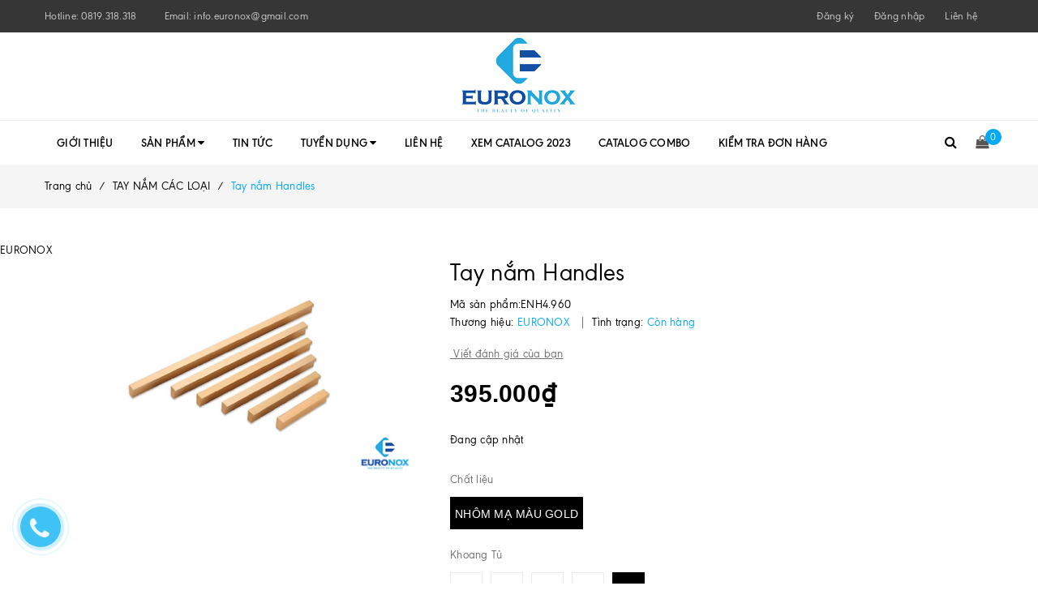

--- FILE ---
content_type: text/html; charset=utf-8
request_url: https://euronox.com.vn/tay-nam-handles-3
body_size: 19883
content:
<!DOCTYPE html>
<html lang="vi">
	<head>
		<!-- Google tag (gtag.js) -->
<script async src="https://www.googletagmanager.com/gtag/js?id=G-YRNCVBYSL1">
</script>
<script>
  window.dataLayer = window.dataLayer || [];
  function gtag(){dataLayer.push(arguments);}
  gtag('js', new Date());

  gtag('config', 'G-YRNCVBYSL1');
</script>
		<meta name="google-site-verification" content="b3YbLdnwNF9Thmjz7yY3L8n7OK_t6aC4Xp2S_yf0TEA" />
		<meta http-equiv="content-Type" content="text/html; charset=utf-8"/>
		<meta name="viewport" content="width=device-width, minimum-scale=1.0, maximum-scale=1.0, user-scalable=no">			
		<title>
			Tay nắm Handles
			
			
			 - CÔNG TY CỔ PHẦN EURONOX VIỆT NAM			
		</title>
		<!-- ================= Page description ================== -->
		
		<!-- ================= Meta ================== -->
		
		<meta name="keywords" content="Tay nắm Handles, TAY NẮM CÁC LOẠI, CÔNG TY CỔ PHẦN EURONOX VIỆT NAM, euronox.com.vn"/>		
		<link rel="canonical" href="https://euronox.com.vn/tay-nam-handles-3"/>
		<meta name='revisit-after' content='1 days' />
		<meta name="robots" content="noodp,index,follow" />
		<!-- ================= Favicon ================== -->
		
		<link rel="icon" href="//bizweb.dktcdn.net/100/364/551/themes/745956/assets/favicon.png?1703643313665" type="image/x-icon" />
		
		<!-- ================= Google Fonts ================== -->
		


		<!-- Facebook Open Graph meta tags -->
		

	<meta property="og:type" content="product">
	<meta property="og:title" content="Tay nắm Handles">
	
		<meta property="og:image" content="http://bizweb.dktcdn.net/thumb/grande/100/364/551/products/euronox-99.png?v=1638963809990">
		<meta property="og:image:secure_url" content="https://bizweb.dktcdn.net/thumb/grande/100/364/551/products/euronox-99.png?v=1638963809990">
	
	<meta property="og:price:amount" content="60.000">
	<meta property="og:price:currency" content="VND">

<meta property="og:description" content="">
<meta property="og:url" content="https://euronox.com.vn/tay-nam-handles-3">
<meta property="og:site_name" content="CÔNG TY CỔ PHẦN EURONOX VIỆT NAM">		
		<!-- Plugin CSS -->	
		<script>
			var template = 'product';
		</script>

		<link rel="stylesheet" href="//maxcdn.bootstrapcdn.com/font-awesome/4.7.0/css/font-awesome.min.css">
		<link href="https://fonts.googleapis.com/css?family=Roboto:300,400,500,700&amp;subset=vietnamese" rel="stylesheet">
		<!-- Plugin CSS -->			
		<link href="//bizweb.dktcdn.net/100/364/551/themes/745956/assets/plugin.scss.css?1703643313665" rel="stylesheet" type="text/css" media="all" />

		
		<link href="//bizweb.dktcdn.net/100/364/551/themes/745956/assets/lightbox.css?1703643313665" rel="stylesheet" type="text/css" media="all" />
		
		<!-- Build Main CSS -->								
		<link href="//bizweb.dktcdn.net/100/364/551/themes/745956/assets/base.scss.css?1703643313665" rel="stylesheet" type="text/css" media="all" />		
		<link href="//bizweb.dktcdn.net/100/364/551/themes/745956/assets/style.scss.css?1703643313665" rel="stylesheet" type="text/css" media="all" />		
		<link href="//bizweb.dktcdn.net/100/364/551/themes/745956/assets/module.scss.css?1703643313665" rel="stylesheet" type="text/css" media="all" />
		<link href="//bizweb.dktcdn.net/100/364/551/themes/745956/assets/responsive.scss.css?1703643313665" rel="stylesheet" type="text/css" media="all" />
		<link href="//bizweb.dktcdn.net/100/364/551/themes/745956/assets/edit.scss.css?1703643313665" rel="stylesheet" type="text/css" media="all" />
		<!-- Bizweb javascript customer -->
		
		<script>			
			var template = 'product';			 
		</script>
		<!-- Bizweb conter for header -->
		<script>
	var Bizweb = Bizweb || {};
	Bizweb.store = 'euronox.mysapo.net';
	Bizweb.id = 364551;
	Bizweb.theme = {"id":745956,"name":"Zendo","role":"main"};
	Bizweb.template = 'product';
	if(!Bizweb.fbEventId)  Bizweb.fbEventId = 'xxxxxxxx-xxxx-4xxx-yxxx-xxxxxxxxxxxx'.replace(/[xy]/g, function (c) {
	var r = Math.random() * 16 | 0, v = c == 'x' ? r : (r & 0x3 | 0x8);
				return v.toString(16);
			});		
</script>
<script>
	(function () {
		function asyncLoad() {
			var urls = ["//productreviews.sapoapps.vn/assets/js/productreviews.min.js?store=euronox.mysapo.net","https://statistic-blog-v2.sapoapps.vn/api/script-tag.js?store=euronox.mysapo.net","https://google-shopping-v2.sapoapps.vn/api/conversion-tracker/global-tag/2736?store=euronox.mysapo.net","https://google-shopping-v2.sapoapps.vn/api/conversion-tracker/event-tag/2736?store=euronox.mysapo.net","https://google-shopping-v2.sapoapps.vn/api/conversion-tracker/event-tag-conversion/2736?store=euronox.mysapo.net","https://productstatistics.sapoapps.vn/scripts/ab_productstatistics_scripttag.min.js?store=euronox.mysapo.net"];
			for (var i = 0; i < urls.length; i++) {
				var s = document.createElement('script');
				s.type = 'text/javascript';
				s.async = true;
				s.src = urls[i];
				var x = document.getElementsByTagName('script')[0];
				x.parentNode.insertBefore(s, x);
			}
		};
		window.attachEvent ? window.attachEvent('onload', asyncLoad) : window.addEventListener('load', asyncLoad, false);
	})();
</script>


<script>
	window.BizwebAnalytics = window.BizwebAnalytics || {};
	window.BizwebAnalytics.meta = window.BizwebAnalytics.meta || {};
	window.BizwebAnalytics.meta.currency = 'VND';
	window.BizwebAnalytics.tracking_url = '/s';

	var meta = {};
	
	meta.product = {"id": 23961221, "vendor": "EURONOX", "name": "Tay nắm Handles",
	"type": "TAY NẮM CÁC LOẠI Cabinet handles", "price": 60000 };
	
	
	for (var attr in meta) {
	window.BizwebAnalytics.meta[attr] = meta[attr];
	}
</script>

	
		<script src="/dist/js/stats.min.js?v=96f2ff2"></script>
	



<!-- Global site tag (gtag.js) - Google Analytics -->
<script async src="https://www.googletagmanager.com/gtag/js?id=G-316B6413EZ
"></script>
<script>
  window.dataLayer = window.dataLayer || [];
  function gtag(){dataLayer.push(arguments);}
  gtag('js', new Date());

  gtag('config', 'G-316B6413EZ');
</script>
<script>

	window.enabled_enhanced_ecommerce = false;

</script>

<script>

	try {
		gtag('event', 'view_item', {
			items: [
				{
					id: 23961221,
					name: "Tay nắm Handles",
					brand: "EURONOX",
					category: "TAY NẮM CÁC LOẠI Cabinet handles",
					variant: "Nhôm mạ màu gold / 960",
					price: '60000'
				}
			]
		});
	} catch(e) { console.error('ga script error', e);}

</script>






<script>
	var eventsListenerScript = document.createElement('script');
	eventsListenerScript.async = true;
	
	eventsListenerScript.src = "/dist/js/store_events_listener.min.js?v=1b795e9";
	
	document.getElementsByTagName('head')[0].appendChild(eventsListenerScript);
</script>





				
		<script>var ProductReviewsAppUtil=ProductReviewsAppUtil || {};</script>
	<link href="//bizweb.dktcdn.net/100/364/551/themes/745956/assets/appbulk-product-statistics.css?1703643313665" rel="stylesheet" type="text/css" media="all" />
</head>
	<body>		
		<div class="page-body">
			<div class="hidden-md hidden-lg opacity_menu"></div>
			<div class="opacity_filter"></div>
			<div class="body_opactiy"></div>
			<div class="op_login"></div>
			<!-- Main content -->
			<header class="header topbar_ect">	
	<div class="topbar">
		<div class="container">
			<div>
				<div class="row">
					<div class="col-sm-6 col-xs-6 col-lg-6 col-md-6 a-left">
						<span>Hotline: <a href="tel:0819.318.318">0819.318.318</a></span>
						<span class="email_topbar hidden-xs">Email: <a href="mailto:info.euronox@gmail.com">info.euronox@gmail.com</a></span>
					</div>
					<div class="col-xs-6 col-sm-6 col-md-6 col-lg-6">
						<ul class="list-inline f-right">
							
							<li class="hidden-sm hidden-xs"><span class="register_click">Đăng ký</span></li>
							<li class="hidden-sm hidden-xs"><span class="login_click">Đăng nhập</span></li>

							<li class="hidden-lg hidden-md"><a href="/account/login">Đăng nhập</a></li>
							<li class="hidden-lg hidden-md"><a href="/account/register">Đăng ký</a></li>
								
							<li class="hidden-xs"><a href="/lien-he">Liên hệ</a></li>
						</ul>
					</div>

				</div>
			</div>
		</div>
	</div>
	<div class="wrap_hed">
		<div class="container">
			<div  class="menu-bar button-menu hidden-md hidden-lg">
				<a href="javascript:;" >
					<i class="fa fa-align-justify"></i>
				</a>
			</div>
			<div class="header-main">
				<div class="row">
					<div class="col-lg-12 col-md-12 col-sm-12 col-xs-12">
						<div class="logo a-center">
							
							<a href="/" class="logo-wrapper ">					
								<img src="//bizweb.dktcdn.net/100/364/551/themes/745956/assets/logo.png?1703643313665" alt="logo ">					
							</a>
													
						</div>
					</div>
				</div>
			</div>
		</div>
	</div>


</header>
<div class="main-nav">
	<div class="container nav-head">
		<div class="row">
			<div class="col-lg-11 col-md-11">
				<nav class="hidden-sm hidden-xs nav-main">
	<div class="menu_hed head_1">
		<ul class="nav nav_1">
			


			


			 
			<li class=" nav-item nav-items  ">
				<a class="nav-link" href="/gioi-thieu">
					Giới thiệu 
					<span class="label_">
						
						<i class="label "></i>
						
					</span>
				</a>

			</li>
			
			


			


			
			<li class="menu_hover nav-item nav-items ">
				<a href="/collections/all" class="nav-link ">
					Sản phẩm <i class="fa fa-caret-down" data-toggle="dropdown"></i>
					<span class="label_">
						
						<i class="label "></i>
						
					</span>
				</a>	
				<ul class="dropdown-menu border-box">
					
					
					<li class="nav-item-lv2">
						<a class="nav-link" href="/gia-de-bat-dia-tu-tren">GIÁ ĐỂ BÁT ĐĨA TỦ TRÊN</a>
					</li>
					
					
					
					<li class="nav-item-lv2">
						<a class="nav-link" href="/he-thong-gia-dung-xoong-noi-bat-dia-tu-duoi">GIÁ ĐỰNG XOONG NỒI BÁT ĐĨA TỦ DƯỚI</a>
					</li>
					
					
					
					<li class="nav-item-lv2">
						<a class="nav-link" href="/he-thong-ke-gia-dao-thot-gia-vi-chai-lo">KỆ - GIÁ DAO THỚT GIA VỊ CHAI LỌ</a>
					</li>
					
					
					
					<li class="nav-item-lv2">
						<a class="nav-link" href="/he-thong-gia-ke-dung-chat-tay-rua">GIÁ - KỆ ĐỰNG CHẤT TẨY RỬA</a>
					</li>
					
					
					
					<li class="nav-item-lv2">
						<a class="nav-link" href="/he-thong-gia-goc-thong-minh">GIÁ GÓC THÔNG MINH</a>
					</li>
					
					
					
					<li class="nav-item-lv2">
						<a class="nav-link" href="/thung-gao-thung-rac">THÙNG GẠO - THÙNG RÁC</a>
					</li>
					
					
					
					<li class="nav-item-lv2">
						<a class="nav-link" href="/he-thong-tu-kho">HỆ THỐNG TỦ KHO</a>
					</li>
					
					
					
					<li class="nav-item-lv2">
						<a class="nav-link" href="/he-thong-gia-treo-ngoai">HỆ THỐNG GIÁ TREO NGOÀI</a>
					</li>
					
					
					
					<li class="nav-item-lv2">
						<a class="nav-link" href="/he-thong-khay-chia-thia-dia">KHAY CHIA THÌA DĨA</a>
					</li>
					
					
					
					<li class="nav-item-lv2">
						<a class="nav-link" href="/phu-kien-tu-ao-thong-minh">PHỤ KIỆN TỦ ÁO THÔNG MINH</a>
					</li>
					
					
					
					<li class="nav-item-lv2">
						<a class="nav-link" href="/ban-le-ray-truot-phu-kien-noi-that-khac">BẢN LỀ - RAY TRƯỢT & PHỤ KIỆN NỘI THẤT KHÁC</a>
					</li>
					
					
					
					<li class="nav-item-lv2">
						<a class="nav-link" href="/tay-nam-cac-loai">TAY NẮM CÁC LOẠI</a>
					</li>
					
					

				</ul>
			</li>
			
			


			


			 
			<li class=" nav-item nav-items  ">
				<a class="nav-link" href="/tin-tuc">
					Tin tức 
					<span class="label_">
						
						<i class="label "></i>
						
					</span>
				</a>

			</li>
			
			


			


			
			<li class="menu_hover nav-item nav-items ">
				<a href="/tuyen-dung" class="nav-link ">
					Tuyển dụng <i class="fa fa-caret-down" data-toggle="dropdown"></i>
					<span class="label_">
						
						<i class="label "></i>
						
					</span>
				</a>	
				<ul class="dropdown-menu border-box">
					
					
					<li class="nav-item-lv2">
						<a class="nav-link" href="/tuyen-dung-chuyen-vien-kinh-doanh">Tuyển Dụng Chuyên Viên Bán Hàng</a>
					</li>
					
					

				</ul>
			</li>
			
			


			


			 
			<li class=" nav-item nav-items  ">
				<a class="nav-link" href="/lien-he">
					Liên hệ 
					<span class="label_">
						
						<i class="label "></i>
						
					</span>
				</a>

			</li>
			
			


			


			 
			<li class=" nav-item nav-items  ">
				<a class="nav-link" href="/catalog-2023-full">
					Xem catalog 2023 
					<span class="label_">
						
						<i class="label "></i>
						
					</span>
				</a>

			</li>
			
			


			


			 
			<li class=" nav-item nav-items  ">
				<a class="nav-link" href="/catalog-combo">
					Catalog Combo 
					<span class="label_">
						
						<i class="label "></i>
						
					</span>
				</a>

			</li>
			
			


			


			 
			<li class=" nav-item nav-items  ">
				<a class="nav-link" href="/apps/kiem-tra-don-hang">
					Kiểm tra đơn hàng 
					<span class="label_">
						
						<i class="label "></i>
						
					</span>
				</a>

			</li>
			
			
		</ul>	
	</div>
</nav>
			</div>
			<div class="col-lg-1 col-md-1 content_search_cart">
				<div class="search_menu">
					<div class="search_inner">
						<i class="fa fa-search"></i>
						<div class="search-box">
							<div class="header_search search_form">
	<form class="input-group search-bar search_form" action="/search" method="get" role="search">		
		<input type="search" name="query" value="" placeholder="Tìm kiếm sản phẩm... " class="input-group-field st-default-search-input search-text" autocomplete="off">
		<span class="input-group-btn">
			<button class="btn icon-fallback-text">
				<i class="fa fa-search"></i>
			</button>
		</span>
	</form>
</div>
						</div>
					</div>
				</div>
				<div class="top-cart-contain f-right">
					<div class="mini-cart text-xs-center">
						<div class="heading-cart">
							<a href="/cart">
								<i class="fa fa-shopping-bag"></i>
								<span class="cartCount count_item_pr" id="cart-total"></span>
							</a>
						</div>	
						<div class="top-cart-content">					
							<ul id="cart-sidebar" class="mini-products-list count_li">
								<li class="list-item">
									<ul></ul>
								</li>
								<li class="action">
									<ul>
										<li class="li-fix-1">
											<div class="top-subtotal">
												Tổng tiền thanh toán: 
												<span class="price"></span>
											</div>
										</li>
										<li class="li-fix-2" style="">
											<div class="actions">
												<a href="/cart" class="btn btn-primary">
													<span>Giỏ hàng</span>
												</a>
												<a href="/checkout" class="btn btn-checkout btn-gray">
													<span>Thanh toán</span>
												</a>
											</div>
										</li>
									</ul>
								</li>
							</ul>
						</div>
					</div>
				</div>	
			</div>
		</div>
	</div>
</div>
<!-- Menu mobile -->
<div class="menu_mobile max_991 hidden-md hidden-lg" style="display: none;">
	<ul class="ul_collections">
		<li class="special">
			<a href="/collections/all">Tất cả danh mục</a>
		</li>
		
		<li class="level0 level-top parent">
			<a href="/gioi-thieu">Giới thiệu</a>
			
		</li>
		
		<li class="level0 level-top parent">
			<a href="/collections/all">Sản phẩm</a>
			
			<i class="fa fa-angle-down"></i>
			<ul class="level0" style="display:none;">
				
				<li class="level1 "> 
					<a href="/gia-de-bat-dia-tu-tren"> <span>GIÁ ĐỂ BÁT ĐĨA TỦ TRÊN</span> </a>
					
				</li>
				
				<li class="level1 "> 
					<a href="/he-thong-gia-dung-xoong-noi-bat-dia-tu-duoi"> <span>GIÁ ĐỰNG XOONG NỒI BÁT ĐĨA TỦ DƯỚI</span> </a>
					
				</li>
				
				<li class="level1 "> 
					<a href="/he-thong-ke-gia-dao-thot-gia-vi-chai-lo"> <span>KỆ - GIÁ DAO THỚT GIA VỊ CHAI LỌ</span> </a>
					
				</li>
				
				<li class="level1 "> 
					<a href="/he-thong-gia-ke-dung-chat-tay-rua"> <span>GIÁ - KỆ ĐỰNG CHẤT TẨY RỬA</span> </a>
					
				</li>
				
				<li class="level1 "> 
					<a href="/he-thong-gia-goc-thong-minh"> <span>GIÁ GÓC THÔNG MINH</span> </a>
					
				</li>
				
				<li class="level1 "> 
					<a href="/thung-gao-thung-rac"> <span>THÙNG GẠO - THÙNG RÁC</span> </a>
					
				</li>
				
				<li class="level1 "> 
					<a href="/he-thong-tu-kho"> <span>HỆ THỐNG TỦ KHO</span> </a>
					
				</li>
				
				<li class="level1 "> 
					<a href="/he-thong-gia-treo-ngoai"> <span>HỆ THỐNG GIÁ TREO NGOÀI</span> </a>
					
				</li>
				
				<li class="level1 "> 
					<a href="/he-thong-khay-chia-thia-dia"> <span>KHAY CHIA THÌA DĨA</span> </a>
					
				</li>
				
				<li class="level1 "> 
					<a href="/phu-kien-tu-ao-thong-minh"> <span>PHỤ KIỆN TỦ ÁO THÔNG MINH</span> </a>
					
				</li>
				
				<li class="level1 "> 
					<a href="/ban-le-ray-truot-phu-kien-noi-that-khac"> <span>BẢN LỀ - RAY TRƯỢT & PHỤ KIỆN NỘI THẤT KHÁC</span> </a>
					
				</li>
				
				<li class="level1 "> 
					<a href="/tay-nam-cac-loai"> <span>TAY NẮM CÁC LOẠI</span> </a>
					
				</li>
				
			</ul>
			
		</li>
		
		<li class="level0 level-top parent">
			<a href="/tin-tuc">Tin tức</a>
			
		</li>
		
		<li class="level0 level-top parent">
			<a href="/tuyen-dung">Tuyển dụng</a>
			
			<i class="fa fa-angle-down"></i>
			<ul class="level0" style="display:none;">
				
				<li class="level1 "> 
					<a href="/tuyen-dung-chuyen-vien-kinh-doanh"> <span>Tuyển Dụng Chuyên Viên Bán Hàng</span> </a>
					
				</li>
				
			</ul>
			
		</li>
		
		<li class="level0 level-top parent">
			<a href="/lien-he">Liên hệ</a>
			
		</li>
		
		<li class="level0 level-top parent">
			<a href="/catalog-2023-full">Xem catalog 2023</a>
			
		</li>
		
		<li class="level0 level-top parent">
			<a href="/catalog-combo">Catalog Combo</a>
			
		</li>
		
		<li class="level0 level-top parent">
			<a href="/apps/kiem-tra-don-hang">Kiểm tra đơn hàng</a>
			
		</li>
		
	</ul>
	

</div>
<!-- End -->


			<!-- Header JS -->	
			<script src="//bizweb.dktcdn.net/100/364/551/themes/745956/assets/jquery-2.2.3.min.js?1703643313665" type="text/javascript"></script> 
			<!-- Bizweb javascript -->
			<script src="//bizweb.dktcdn.net/100/364/551/themes/745956/assets/option-selectors.js?1703643313665" type="text/javascript"></script>
			<script src="//bizweb.dktcdn.net/assets/themes_support/api.jquery.js" type="text/javascript"></script> 
			






<section class="bread-crumb">
	<span class="crumb-border"></span>
	<div class="container">
		<div class="row">
			<div class="col-xs-12 a-left">
				<ul class="breadcrumb">					
					<li class="home">
						<a href="/" ><span>Trang chủ</span></a>						
						<span class="mr_lr">&nbsp;/&nbsp;</span>
					</li>
					
					
					<li>
						<a href="/tay-nam-cac-loai"><span>TAY NẮM CÁC LOẠI</span></a>						
						<span class="mr_lr">&nbsp;/&nbsp;</span>
					</li>
					
					<li><strong><span>Tay nắm Handles</span></strong><li>
					
				</ul>
			</div>
		</div>
	</div>
</section>
<section class="product" itemscope itemtype="http://schema.org/Product">	
				

			<meta itemprop="url" content="//euronox.com.vn/tay-nam-handles-3">
			<meta itemprop="name" content="Tay nắm Handles">
			<meta itemprop="image" content="http://bizweb.dktcdn.net/thumb/grande/100/364/551/products/euronox-99.png?v=1638963809990">
			<meta itemprop="category" content="TAY NẮM CÁC LOẠI">
			<meta itemprop="description" content="">
			
			<span class="hidden-xs d-none" itemprop="brand" itemscope itemtype="http://schema.org/Organization">
		<span itemprop="name">EURONOX</span>
	</span>
			
			
			<meta itemprop="model" content="">
			
			
			<meta itemprop="sku" content="ENH4.128">
			
			
			<meta itemprop="releaseDate" content="12/07/2021 17:45:04">
			<div class="hidden" itemprop="offers" itemscope itemtype="http://schema.org/Offer">
				<div class="inventory_quantity hidden" itemscope itemtype="http://schema.org/ItemAvailability">
					
					<span class="a-stock" itemprop="supersededBy">
						Còn hàng
					</span>
					
				</div>
				<link itemprop="availability" href="http://schema.org/InStock">
				<meta itemprop="priceCurrency" content="VND">
				<meta itemprop="price" content="60000">
				<meta itemprop="url" content="https://euronox.com.vn/tay-nam-handles-3">
				
				<meta itemprop="priceValidUntil" content="2099-01-01">
				<div id="https://euronox.com.vn" itemprop="seller" itemtype="http://schema.org/Organization" itemscope>
					<meta itemprop="name" content="CÔNG TY CỔ PHẦN EURONOX VIỆT NAM" />
					<meta itemprop="url" content="https://euronox.com.vn" />
					<meta itemprop="logo" content="http://bizweb.dktcdn.net/100/364/551/themes/745956/assets/logo.png?1703643313665" />
				</div>
			</div>
			

					
		

	<div class="container">
		<div class="row">
			<div class="details-product">
				<div class="col-lg-12 col-md-12 col-sm-12 col-xs-12">
					<div class="rows row-width">
						<form enctype="multipart/form-data" id="add-to-cart-form" action="/cart/add" method="post" class="row form-width form-inline">
							<div class="product-detail-left product-images col-xs-12 col-sm-6 col-md-5 col-lg-5">
								<div class="rows">
									<div class="col_large_full large-image">
										<a  href="//bizweb.dktcdn.net/thumb/1024x1024/100/364/551/products/euronox-99.png?v=1638963809990" class="large_image_url checkurl"   data-rel="prettyPhoto[product-gallery]" >
											
											<img id="img_01" class="img-responsive" alt="Tay nắm Handles" src="//bizweb.dktcdn.net/thumb/large/100/364/551/products/euronox-99.png?v=1638963809990" data-zoom-image="https://bizweb.dktcdn.net/100/364/551/products/euronox-99.png?v=1638963809990"/>
										</a>
										<div class="hidden">
											
											
											
											
											<div class="item">
												<a href="https://bizweb.dktcdn.net/100/364/551/products/euronox-99.png?v=1638963809990" data-image="https://bizweb.dktcdn.net/100/364/551/products/euronox-99.png?v=1638963809990" data-zoom-image="https://bizweb.dktcdn.net/100/364/551/products/euronox-99.png?v=1638963809990" data-rel="prettyPhoto[product-gallery]">										
												</a>
											</div>	
											
										</div>
									</div>

									<div class="thumb_gallary">
										
									</div>

								</div>
							</div>
							<div class="col-xs-12 col-sm-6 col-md-7 col-lg-7 details-pro">
								<h1 class="title-product">Tay nắm Handles</h1>
								<div class="product-sku">
									
									
									<span class="variant-sku">Mã sản phẩm: ENH4.960</span>																		
									
								</div>
								<div class="group-status">
									<span class="first_status"><span class="a_name">Thương hiệu:</span> <span class="status_name">
										
										EURONOX
										
										</span>
										<span class="hidden-xs">&nbsp;&nbsp;|&nbsp;&nbsp;</span>
									</span>
									<span class="first_status"><span class="a_name">Tình trạng:</span> <span class="status_name availabel">
										 
										
										
										Còn hàng
										
										
										
										</span></span>
								</div>								
								
								<div class="reviews_details_product">
									<div class="bizweb-product-reviews-badge" data-id="23961221"></div>
									<span class="danhgiasp"><i class="ion-ios-compose-outline"></i><a href="#" onclick="scrollToxx();">&nbsp;Viết đánh giá của bạn</a></span>
								</div>
								
								<div class="price-box">
									
									<span class="special-price"><span class="price product-price">395.000₫</span> 
									</span> <!-- Giá Khuyến mại -->
									<span class="old-price"><del class="price product-price-old">
										
										</del> 
										
									</span> <!-- Giá gốc -->
									
								</div>

								
								<div class="product-summary product_description">
									<div class="rte description text3line">
										
										Đang cập nhật
										
									</div>
								</div>
								


								<div class="form-product col-sm-12">

									
									
									






















<div class=" swatch clearfix" data-option-index="0">
	<div class="header">Chất liệu</div>
	
	
	
	
	
	 
	
	<div data-value="Nh&#244;m mạ m&#224;u gold" class="swatch-element Nhôm mạ màu gold soldout">

		

		<input id="swatch-0-Nhôm mạ màu gold" type="radio" name="option-0" value="Nh&#244;m mạ m&#224;u gold" checked  />
		
		<label for="swatch-0-Nhôm mạ màu gold">
			Nhôm mạ màu gold
		</label>
		
	</div>
	
	
	
	
	
	
	
	
	
	
	
	
	
	
	
	
	
	
	
</div>




									
									






















<div class=" swatch clearfix" data-option-index="1">
	<div class="header">Khoang Tủ</div>
	
	
	
	
	
	 
	
	<div data-value="128" class="swatch-element 128 soldout">

		

		<input id="swatch-1-128" type="radio" name="option-1" value="128" checked  />
		
		<label for="swatch-1-128">
			128
		</label>
		
	</div>
	
	
	
	
	
	
	 
	
	<div data-value="160" class="swatch-element 160 soldout">

		

		<input id="swatch-1-160" type="radio" name="option-1" value="160"  />
		
		<label for="swatch-1-160">
			160
		</label>
		
	</div>
	
	
	
	
	
	
	 
	
	<div data-value="224" class="swatch-element 224 soldout">

		

		<input id="swatch-1-224" type="radio" name="option-1" value="224"  />
		
		<label for="swatch-1-224">
			224
		</label>
		
	</div>
	
	
	
	
	
	
	 
	
	<div data-value="544" class="swatch-element 544 soldout">

		

		<input id="swatch-1-544" type="radio" name="option-1" value="544"  />
		
		<label for="swatch-1-544">
			544
		</label>
		
	</div>
	
	
	
	
	
	
	 
	
	<div data-value="960" class="swatch-element 960 available">

		

		<input id="swatch-1-960" type="radio" name="option-1" value="960"  />
		
		<label for="swatch-1-960">
			960
		</label>
		
	</div>
	
	
	
</div>




									
									
									<div class="box-variant clearfix  hidden ">
										 
										<fieldset class="form-group">
											<select id="product-selectors" class="form-control form-control-lg" name="variantId" style="display:none">
												
												<option  value="55882443">Nhôm mạ màu gold / 128 - 60.000₫</option>
												
												<option  value="55882444">Nhôm mạ màu gold / 160 - 75.000₫</option>
												
												<option  value="55882452">Nhôm mạ màu gold / 224 - 100.000₫</option>
												
												<option  value="55882454">Nhôm mạ màu gold / 544 - 235.000₫</option>
												
												<option  selected="selected"  value="55882457">Nhôm mạ màu gold / 960 - 395.000₫</option>
												
											</select>
										</fieldset>
										
									</div>
									<div class="form-group form_button_details ">
										<header class="not_bg">Số lượng:</header>
										<div class="custom input_number_product custom-btn-number form-control">	
											<button class="btn_num num_2 button button_qty" onClick="var result = document.getElementById('qtym'); var qtypro = result.value; if( !isNaN( qtypro )) result.value++;return false;" type="button">+</button>
											<button class="btn_num num_1 button button_qty" onClick="var result = document.getElementById('qtym'); var qtypro = result.value; if( !isNaN( qtypro ) &amp;&amp; qtypro &gt; 1 ) result.value--;return false;" type="button">-</button>
											<input type="text" id="qtym" name="quantity" value="1"  class="form-control prd_quantity" onkeypress="if ( isNaN(this.value + String.fromCharCode(event.keyCode) )) return false;" onchange="if(this.value == 0)this.value=1;">
										</div>
																			
										<button type="submit" class="btn btn-lg  btn-cart button_cart_buy_enable add_to_cart btn_buy">
											<span>Thêm vào giỏ hàng</span>
										</button>									
										
										<a class="product-hotline" href="tel:0819.318.318">Hotline: 0819.318.318</a>
									</div>


								</div>

								
								<div class="social-sharing ">
									<span class="ttt hidden">Chia sẻ: </span>
									<div class="addthis_inline_share_toolbox share_add">
									</div>
								</div>
															
							</div>
						<div class="abps-productdetail ab-hide" ab-data-productid="23961221"></div></form>
						<!-- Tab -->
						<div class="tab_width_full">
							<div class="row xs-margin-top-15">
								
								<div id="tab_ord" class="col-xs-12 col-sm-12 col-lg-12 col-md-12">
									<!-- Nav tabs -->
									<div class="product-tab e-tabs not-dqtab">
										<span class="border-dashed-tab"></span>
										<ul class="tabs tabs-title clearfix">	
											
											<li class="tab-link" data-tab="tab-1">
												<h3><span>Mô tả</span></h3>
											</li>																	
											
											
											<li class="tab-link" data-tab="tab-2">
												<h3><span>Tab tùy chỉnh</span></h3>
											</li>																	
											
											
											<li class="tab-link" data-tab="tab-3" id="tab-review">
												<h3><span>Đánh giá</span></h3>
											</li>																	
											
										</ul>																									
										<div class="tab-float">
											
											<div id="tab-1" class="tab-content content_extab">
												<div class="rte">
													
													Thông tin sản phẩm đang được cập nhật
																							
												</div>
											</div>	
											
											
											<div id="tab-2" class="tab-content content_extab">
												<div class="rte">
													
													Đang cập nhật...	
													
												</div>
											</div>	
											
											
											<div id="tab-3" class="tab-content content_extab tab-review-c">
												<div class="rte">
													<div id="bizweb-product-reviews" class="bizweb-product-reviews" data-id="23961221">
    
</div>
												</div>
											</div>	
											
										</div>
									</div>		
								</div>
								


							</div>
						</div>
						<!-- Endtab -->
						<div id="fb-root"></div>
						<script>
							(function(d, s, id) {
								var js, fjs = d.getElementsByTagName(s)[0];
								if (d.getElementById(id)) return;
								js = d.createElement(s); js.id = id;
								js.src = 'https://connect.facebook.net/vi_VN/sdk.js#xfbml=1&version=v3.1&appId=2165836990109986&autoLogAppEvents=1';
								fjs.parentNode.insertBefore(js, fjs);
							}(document, 'script', 'facebook-jssdk'));
						</script>
						<div class="fb-comments" data-href="https://euronox.com.vn/tay-nam-handles-3" data-width="100%" data-numposts="5"></div>
					</div>
				</div>
			</div>
			
			
			
			<div class="col-lg-12 col-md-12 col-sm-12 col-xs-12 related_module margin-top-30">
				<div class="title_module_child a-left">
					<h2>
						<a href="/tay-nam-cac-loai" title="Sản phẩm cùng loại">
							Sản phẩm cùng loại
						</a>
					</h2>
				</div>
				<div class="wrap_owl">
					
					<div class="owl-carousel owl-related" 
						 data-nav="true" 
						 data-dot="true"
						 data-lg-items="4" 
						 data-md-items="4" 
						 data-height="true"
						 data-xs-items="2" 
						 data-sm-items="3"
						 data-margin="30">
						
						
						<div class="item_product_main">
							





 










		   
		   
		   


		   
		   
		   













<div class="product-box product-item-main">															
	<div class="product-thumbnail">
		<a class="image_thumb" href="/tay-num-handle-knobs-5" title="Tay núm Handle Knobs">
			<img src="//bizweb.dktcdn.net/100/364/551/themes/745956/assets/product-1.png?1703643313665"  data-lazyload="//bizweb.dktcdn.net/thumb/grande/100/364/551/products/euronox-141.png?v=1638962591897" alt="Tay núm Handle Knobs">
		</a>
		<div class="product-action clearfix">
			<form action="/cart/add" method="post" class="variants form-nut-grid" data-id="product-actions-23963759" enctype="multipart/form-data">
				<div class="group_action">
					
					<input type="hidden" name="variantId" value="55887554" />
					<a class="btn-buy btn-cart button_35 left-to add_to_cart" title="Cho vào giỏ hàng"><span>
						Mua hàng</span>
					</a>
					
					
					<a href="/tay-num-handle-knobs-5" data-handle="tay-num-handle-knobs-5" class="button_35 btn_view right-to quick-view">Xem nhanh</a>
					
				</div>
			</form>
		</div>
	</div>
	<div class="product-info product-bottom">
		<h3 class="product-name"><a href="/tay-num-handle-knobs-5" title="Tay núm Handle Knobs">Tay núm Handle Knobs</a></h3>
		
		
		<span class="variant-sku-index">Mã SP: ENH25</span>
		
		<div class="product-item-price price-box">
			
			
			<span class="special-price">
				<span class="price product-price">25.000₫</span>
			</span>
			
			
		</div>
	</div>


</div>
						</div>
						
						
						
						<div class="item_product_main">
							




 










		   
		   
		   


		   
		   
		   













<div class="product-box product-item-main">															
	<div class="product-thumbnail">
		<a class="image_thumb" href="/tay-num-handle-knobs-4" title="Tay núm Handle Knobs">
			<img src="//bizweb.dktcdn.net/100/364/551/themes/745956/assets/product-1.png?1703643313665"  data-lazyload="//bizweb.dktcdn.net/thumb/grande/100/364/551/products/tay-num-handle-knobs.png?v=1652675871310" alt="Tay núm Handle Knobs">
		</a>
		<div class="product-action clearfix">
			<form action="/cart/add" method="post" class="variants form-nut-grid" data-id="product-actions-23963757" enctype="multipart/form-data">
				<div class="group_action">
					
					
					
					<a href="/tay-num-handle-knobs-4" data-handle="tay-num-handle-knobs-4" class="button_35 btn_view right-to quick-view">Xem nhanh</a>
					
				</div>
			</form>
		</div>
	</div>
	<div class="product-info product-bottom">
		<h3 class="product-name"><a href="/tay-num-handle-knobs-4" title="Tay núm Handle Knobs">Tay núm Handle Knobs</a></h3>
		
		
		<span class="variant-sku-index">Mã SP: đang cập nhật...</span>
		
		<div class="product-item-price price-box">
			
			
			<span class="special-price">
				<span class="price product-price">55.000₫</span>
			</span>
			
			
		</div>
	</div>


</div>
						</div>
						
						
						
						<div class="item_product_main">
							





 










		   
		   
		   


		   
		   
		   













<div class="product-box product-item-main">															
	<div class="product-thumbnail">
		<a class="image_thumb" href="/tay-num-handle-knobs-3" title="Tay núm Handle Knobs">
			<img src="//bizweb.dktcdn.net/100/364/551/themes/745956/assets/product-1.png?1703643313665"  data-lazyload="//bizweb.dktcdn.net/thumb/grande/100/364/551/products/euronox-111.png?v=1638962718650" alt="Tay núm Handle Knobs">
		</a>
		<div class="product-action clearfix">
			<form action="/cart/add" method="post" class="variants form-nut-grid" data-id="product-actions-23963756" enctype="multipart/form-data">
				<div class="group_action">
					
					<input type="hidden" name="variantId" value="55887551" />
					<a class="btn-buy btn-cart button_35 left-to add_to_cart" title="Cho vào giỏ hàng"><span>
						Mua hàng</span>
					</a>
					
					
					<a href="/tay-num-handle-knobs-3" data-handle="tay-num-handle-knobs-3" class="button_35 btn_view right-to quick-view">Xem nhanh</a>
					
				</div>
			</form>
		</div>
	</div>
	<div class="product-info product-bottom">
		<h3 class="product-name"><a href="/tay-num-handle-knobs-3" title="Tay núm Handle Knobs">Tay núm Handle Knobs</a></h3>
		
		
		<span class="variant-sku-index">Mã SP: ENH23</span>
		
		<div class="product-item-price price-box">
			
			
			<span class="special-price">
				<span class="price product-price">40.000₫</span>
			</span>
			
			
		</div>
	</div>


</div>
						</div>
						
						
						
						<div class="item_product_main">
							





 










		   
		   
		   


		   
		   
		   













<div class="product-box product-item-main">															
	<div class="product-thumbnail">
		<a class="image_thumb" href="/tay-num-handle-knobs-2" title="Tay núm Handle Knobs">
			<img src="//bizweb.dktcdn.net/100/364/551/themes/745956/assets/product-1.png?1703643313665"  data-lazyload="//bizweb.dktcdn.net/thumb/grande/100/364/551/products/euronox-112.png?v=1638962752270" alt="Tay núm Handle Knobs">
		</a>
		<div class="product-action clearfix">
			<form action="/cart/add" method="post" class="variants form-nut-grid" data-id="product-actions-23963755" enctype="multipart/form-data">
				<div class="group_action">
					
					<input type="hidden" name="variantId" value="55887547" />
					<a class="btn-buy btn-cart button_35 left-to add_to_cart" title="Cho vào giỏ hàng"><span>
						Mua hàng</span>
					</a>
					
					
					<a href="/tay-num-handle-knobs-2" data-handle="tay-num-handle-knobs-2" class="button_35 btn_view right-to quick-view">Xem nhanh</a>
					
				</div>
			</form>
		</div>
	</div>
	<div class="product-info product-bottom">
		<h3 class="product-name"><a href="/tay-num-handle-knobs-2" title="Tay núm Handle Knobs">Tay núm Handle Knobs</a></h3>
		
		
		<span class="variant-sku-index">Mã SP: ENH22</span>
		
		<div class="product-item-price price-box">
			
			
			<span class="special-price">
				<span class="price product-price">40.000₫</span>
			</span>
			
			
		</div>
	</div>


</div>
						</div>
						
						
						
						<div class="item_product_main">
							




 










		   
		   
		   


		   
		   
		   













<div class="product-box product-item-main">															
	<div class="product-thumbnail">
		<a class="image_thumb" href="/tay-num-handle-knobs-1" title="Tay núm Handle Knobs">
			<img src="//bizweb.dktcdn.net/100/364/551/themes/745956/assets/product-1.png?1703643313665"  data-lazyload="//bizweb.dktcdn.net/thumb/grande/100/364/551/products/euronox-162.png?v=1638962806507" alt="Tay núm Handle Knobs">
		</a>
		<div class="product-action clearfix">
			<form action="/cart/add" method="post" class="variants form-nut-grid" data-id="product-actions-23963754" enctype="multipart/form-data">
				<div class="group_action">
					
					
					
					<a href="/tay-num-handle-knobs-1" data-handle="tay-num-handle-knobs-1" class="button_35 btn_view right-to quick-view">Xem nhanh</a>
					
				</div>
			</form>
		</div>
	</div>
	<div class="product-info product-bottom">
		<h3 class="product-name"><a href="/tay-num-handle-knobs-1" title="Tay núm Handle Knobs">Tay núm Handle Knobs</a></h3>
		
		
		<span class="variant-sku-index">Mã SP: đang cập nhật...</span>
		
		<div class="product-item-price price-box">
			
			
			<span class="special-price">
				<span class="price product-price">170.000₫</span>
			</span>
			
			
		</div>
	</div>


</div>
						</div>
						
						
						
						<div class="item_product_main">
							




 










		   
		   
		   


		   
		   
		   













<div class="product-box product-item-main">															
	<div class="product-thumbnail">
		<a class="image_thumb" href="/tay-num-handle-knobs" title="Tay núm Handle Knobs">
			<img src="//bizweb.dktcdn.net/100/364/551/themes/745956/assets/product-1.png?1703643313665"  data-lazyload="//bizweb.dktcdn.net/thumb/grande/100/364/551/products/euronox-113.png?v=1638962853610" alt="Tay núm Handle Knobs">
		</a>
		<div class="product-action clearfix">
			<form action="/cart/add" method="post" class="variants form-nut-grid" data-id="product-actions-23963749" enctype="multipart/form-data">
				<div class="group_action">
					
					
					
					<a href="/tay-num-handle-knobs" data-handle="tay-num-handle-knobs" class="button_35 btn_view right-to quick-view">Xem nhanh</a>
					
				</div>
			</form>
		</div>
	</div>
	<div class="product-info product-bottom">
		<h3 class="product-name"><a href="/tay-num-handle-knobs" title="Tay núm Handle Knobs">Tay núm Handle Knobs</a></h3>
		
		
		<span class="variant-sku-index">Mã SP: đang cập nhật...</span>
		
		<div class="product-item-price price-box">
			
			
			<span class="special-price">
				<span class="price product-price">60.000₫</span>
			</span>
			
			
		</div>
	</div>


</div>
						</div>
						
						
						
						<div class="item_product_main">
							





 












		   
		   
		   




		   
		   
		   















<div class="product-box product-item-main">															
	<div class="product-thumbnail">
		<a class="image_thumb" href="/tay-nam-handles-13" title="Tay nắm Handles">
			<img src="//bizweb.dktcdn.net/100/364/551/themes/745956/assets/product-1.png?1703643313665"  data-lazyload="//bizweb.dktcdn.net/thumb/grande/100/364/551/products/euronox-135.png?v=1638962898230" alt="Tay nắm Handles">
		</a>
		<div class="product-action clearfix">
			<form action="/cart/add" method="post" class="variants form-nut-grid" data-id="product-actions-23963747" enctype="multipart/form-data">
				<div class="group_action">
					
					<input class="hidden" type="hidden" name="variantId" value="55887534" />
					<a class="btn-cart button_35 left-to" title="Chọn sản phẩm" href="/tay-nam-handles-13" >
						Tùy chọn
					</a>
					
					
					<a href="/tay-nam-handles-13" data-handle="tay-nam-handles-13" class="button_35 btn_view right-to quick-view">Xem nhanh</a>
					
				</div>
			</form>
		</div>
	</div>
	<div class="product-info product-bottom">
		<h3 class="product-name"><a href="/tay-nam-handles-13" title="Tay nắm Handles">Tay nắm Handles</a></h3>
		
		
		<span class="variant-sku-index">Mã SP: ENH19.128</span>
		
		<div class="product-item-price price-box">
			
			
			<span class="special-price">
				<span class="price product-price">105.000₫</span>
			</span>
			
			
		</div>
	</div>


</div>
						</div>
						
						
						
						<div class="item_product_main">
							





 












		   
		   
		   




		   
		   
		   















<div class="product-box product-item-main">															
	<div class="product-thumbnail">
		<a class="image_thumb" href="/tay-nam-handles-12" title="Tay nắm Handles">
			<img src="//bizweb.dktcdn.net/100/364/551/themes/745956/assets/product-1.png?1703643313665"  data-lazyload="//bizweb.dktcdn.net/thumb/grande/100/364/551/products/euronox-168.png?v=1638963008030" alt="Tay nắm Handles">
		</a>
		<div class="product-action clearfix">
			<form action="/cart/add" method="post" class="variants form-nut-grid" data-id="product-actions-23963729" enctype="multipart/form-data">
				<div class="group_action">
					
					<input class="hidden" type="hidden" name="variantId" value="55887515" />
					<a class="btn-cart button_35 left-to" title="Chọn sản phẩm" href="/tay-nam-handles-12" >
						Tùy chọn
					</a>
					
					
					<a href="/tay-nam-handles-12" data-handle="tay-nam-handles-12" class="button_35 btn_view right-to quick-view">Xem nhanh</a>
					
				</div>
			</form>
		</div>
	</div>
	<div class="product-info product-bottom">
		<h3 class="product-name"><a href="/tay-nam-handles-12" title="Tay nắm Handles">Tay nắm Handles</a></h3>
		
		
		<span class="variant-sku-index">Mã SP: ENH18.128</span>
		
		<div class="product-item-price price-box">
			
			
			<span class="special-price">
				<span class="price product-price">80.000₫</span>
			</span>
			
			
		</div>
	</div>


</div>
						</div>
						
						
					</div>
					
				</div>
			</div>
			

		</div>
	</div>
</section>

<div id="aweCallback">
	<script>
		var productJson = {"id":23961221,"name":"Tay nắm Handles","alias":"tay-nam-handles-3","vendor":"EURONOX","type":"TAY NẮM CÁC LOẠI Cabinet handles","content":"","summary":null,"template_layout":null,"available":true,"tags":[],"price":60000.0000,"price_min":60000.0000,"price_max":395000.0000,"price_varies":true,"compare_at_price":0.0000,"compare_at_price_min":0.0000,"compare_at_price_max":0.0000,"compare_at_price_varies":false,"variants":[{"id":55882443,"barcode":null,"sku":"ENH4.128","unit":null,"title":"Nhôm mạ màu gold / 128","options":["Nhôm mạ màu gold","128"],"option1":"Nhôm mạ màu gold","option2":"128","option3":null,"available":false,"taxable":false,"price":60000.0000,"compare_at_price":0.0000,"inventory_management":"bizweb","inventory_policy":"deny","inventory_quantity":0,"weight_unit":"kg","weight":0,"requires_shipping":true,"image":null},{"id":55882444,"barcode":null,"sku":"ENH4.160","unit":null,"title":"Nhôm mạ màu gold / 160","options":["Nhôm mạ màu gold","160"],"option1":"Nhôm mạ màu gold","option2":"160","option3":null,"available":false,"taxable":false,"price":75000.0000,"compare_at_price":0.0000,"inventory_management":"bizweb","inventory_policy":"deny","inventory_quantity":0,"weight_unit":"kg","weight":0,"requires_shipping":true,"image":null},{"id":55882452,"barcode":null,"sku":"ENH4.224","unit":null,"title":"Nhôm mạ màu gold / 224","options":["Nhôm mạ màu gold","224"],"option1":"Nhôm mạ màu gold","option2":"224","option3":null,"available":false,"taxable":false,"price":100000.0000,"compare_at_price":0.0000,"inventory_management":"bizweb","inventory_policy":"deny","inventory_quantity":0,"weight_unit":"kg","weight":0,"requires_shipping":true,"image":null},{"id":55882454,"barcode":null,"sku":"ENH4.544","unit":null,"title":"Nhôm mạ màu gold / 544","options":["Nhôm mạ màu gold","544"],"option1":"Nhôm mạ màu gold","option2":"544","option3":null,"available":false,"taxable":false,"price":235000.0000,"compare_at_price":0.0000,"inventory_management":"bizweb","inventory_policy":"deny","inventory_quantity":0,"weight_unit":"kg","weight":0,"requires_shipping":true,"image":null},{"id":55882457,"barcode":null,"sku":"ENH4.960","unit":null,"title":"Nhôm mạ màu gold / 960","options":["Nhôm mạ màu gold","960"],"option1":"Nhôm mạ màu gold","option2":"960","option3":null,"available":true,"taxable":false,"price":395000.0000,"compare_at_price":0.0000,"inventory_management":"bizweb","inventory_policy":"deny","inventory_quantity":20,"weight_unit":"kg","weight":0,"requires_shipping":true,"image":null}],"featured_image":{"src":"https://bizweb.dktcdn.net/100/364/551/products/euronox-99.png?v=1638963809990"},"images":[{"src":"https://bizweb.dktcdn.net/100/364/551/products/euronox-99.png?v=1638963809990"}],"options":["Chất liệu","Khoang Tủ"],"created_on":"2021-12-07T17:45:04","modified_on":"2022-02-28T09:36:28","published_on":"2021-12-07T17:45:04"};
		
		var variantsize = true;
		
		var alias = 'tay-nam-handles-3';
		
		var productOptionsSize = 0;
		
		
		var cdefault = 0;
		
	</script>
</div>
<div class="ab-most-view-product-module ab-hide"></div>


			<link href="//bizweb.dktcdn.net/100/364/551/themes/745956/assets/bpr-products-module.css?1703643313665" rel="stylesheet" type="text/css" media="all" />
<div class="bizweb-product-reviews-module"></div>
			












<footer class="footer">
	<div class="topfoter">
		<div class="container">
			<div class="top-footer">
				<div class="row">
					<div class="col-lg-4 col-md-12 col-sm-12 col-xs-12">
						<a href="/">
							<img src="//bizweb.dktcdn.net/100/364/551/themes/745956/assets/logo.png?1703643313665" alt="CÔNG TY CỔ PHẦN EURONOX VIỆT NAM">
						</a>
						<table class="fix-table-contact">
							<tr>
								<td style="width: 20px;"><i class="fa fa-user"></i></td>
								<td>CÔNG TY CỔ PHẦN EURONOX VIỆT NAM</td>
							</tr>
							<tr>
								<td style="width: 20px;"><i class="fa fa-map-marker"></i></td>
								<td>Trụ sở chính: 118F Duy Tân, Phường 15, Phú Nhuận, Thành phố Hồ Chí Minh</td>
							</tr>
							<tr>
								<td style="width: 20px;"><i class="fa fa-map-marker"></i></td>
								<td>Văn phòng giao dịch:24 đường D5A, Phường Phước Long B, Thủ Đức </td>
							</tr>
							<tr>
								<td style="width: 20px;"><i class="fa fa-map-marker"></i></td>
								<td>Tổng kho khu vực Phía Bắc:424 Dã Tượng, Phố 8, Phường Quảng Hưng, TP. Thanh Hóa </td>
							</tr>
							<tr>
								<td><i class="fa fa-phone"></i></td>
								<td>Hotline: <a href="tel:0819.318.318">0819.318.318</a></td>
							</tr>
							<tr>
								<td><i class="fa fa-envelope"></i></td>
								<td>Email: <a href="tel:info.euronox@gmail.com">info.euronox@gmail.com</a></td>
							</tr>
							<tr>
								<td><i class="fa fa-clock-o"></i></td>
								<td>Thời gian làm việc: 08h00-18h00 tất cả các ngày</td>
							</tr>
							<tr>
								<td><i class="fa fa-book"></i></td>
								<td>GPKD số: 0315744323 - Ngày cấp: 18/06/2019<br>
Sở Kế hoạch và Đầu tư Thành phố Hồ Chí Minh</td>
							</tr>
						</table>
					</div>
					<div class="col-lg-2 col-md-4 col-sm-4 col-xs-12 footer-click">
						<h4 class="cliked">Về chúng tôi</h4>
						<ul class="toggle-mn" style="display:none;">
							
							<li><a class="ef" href="/gioi-thieu">Giới thiệu</a></li>
							
							<li><a class="ef" href="/collections/all">Sản phẩm</a></li>
							
							<li><a class="ef" href="/tin-tuc">Tin tức</a></li>
							
							<li><a class="ef" href="/tuyen-dung">Tuyển dụng</a></li>
							
							<li><a class="ef" href="/lien-he">Liên hệ</a></li>
							
							<li><a class="ef" href="/catalog-2023-full">Xem catalog 2023</a></li>
							
							<li><a class="ef" href="/catalog-combo">Catalog Combo</a></li>
							
							<li><a class="ef" href="/apps/kiem-tra-don-hang">Kiểm tra đơn hàng</a></li>
							
						</ul>
					</div>
					<div class="col-lg-3 col-md-4 col-sm-4 col-xs-12 footer-click">
						<h4 class="cliked">Chính sách mua hàng</h4>
						<ul class="toggle-mn" style="display:none;">
							
							<li><a class="ef" href="/chi-nh-sa-ch-thanh-toa-n">Chính sách thanh toán</a></li>
							
							<li><a class="ef" href="/chi-nh-sa-ch-va-n-chuye-n">Chính sách giao vận</a></li>
							
							<li><a class="ef" href="/chi-nh-sa-ch-do-i-tra">Chính sách đổi trả</a></li>
							
							<li><a class="ef" href="/chinh-sach-bao-mat-thong-tin">Chính sách bảo mật thông tin</a></li>
							
							<li><a class="ef" href="/chinh-sach-kiem-hang">Chính sách kiểm hàng</a></li>
							
						</ul>
					</div>
					<div class="col-lg-3 col-md-4 col-sm-4 col-xs-12 footer-click">
						<h4 class="clikedfalse">Đăng ký nhận khuyến mại</h4>
						
						<div class="form_km">
							
							
							
							<form action="#" method="post" id="mc-embedded-subscribe-form" name="mc-embedded-subscribe-form" target="_blank">
								<input type="email" value="" placeholder="Nhập email của bạn..." name="EMAIL" id="mail" aria-label="general.newsletter_form.newsletter_email" >
								<button class="button_subscribe subscribe" name="subscribe" id="subscribe">Đăng ký</button>
							</form>
						</div>
						
						
						<div class="social">
							<p>Theo dõi chúng tôi</p>
							
							<a href="https://www.facebook.com/euronoxvietnam/"><i class="fa fa-facebook"></i></a>
														
							
							<a href="https://www.youtube.com/channel/UCsqnpKfZPTnBPwfLqwg5W4Q/videos"><i class="fa fa-youtube"></i></a>
							
						</div>
						
						<div class="clearfix"></div>
						
						<div class="bocongthuong">
							<a target="_blank" href="#">
								<img width="150" src="//bizweb.dktcdn.net/100/364/551/themes/745956/assets/bocongthuong.png?1703643313665" alt="Bộ công thương">
							</a>
						</div>
						
					</div>
				</div>  
			</div>
		</div>
	</div>
	<div class="bottom-footer">
		<div class="container">
			<div class="row row_footer">
				<div id="copy1" class="col-lg-12 col-md-12 col-sm-12 col-xs-12 ">
					<div class="row tablet">
						<div id="copyright" class="col-lg-12 col-md-12 col-sm-12 col-xs-12 fot_copyright a-center">
							<span class="wsp"><span class="mobile">Cung cấp bởi <a rel="nofollow" href="https://www.sapo.vn" title="Sapo" target="_blank">Sapo</a></span></span>
						</div>
					</div>
				</div>
			</div>
		</div>
	</div>
	
	<a href="#" id="back-to-top" class="backtop"  title="Lên đầu trang"><i class="fa fa-angle-up"></i></a>
	
</footer>	
			<!-- Add to cart -->	
			

<div id="quick-view-product" class="quickview-product" style="display:none;">
	<div class="quickview-overlay fancybox-overlay fancybox-overlay-fixed"></div>
	<div class="quick-view-product"></div>
	<div id="quickview-modal" style="display:none;">
		<div class="block-quickview primary_block row">

			<div class="product-left-column col-xs-12 col-sm-5 col-md-5 col-lg-5">
				<div class="clearfix image-block">
					<span class="view_full_size">
						<a class="img-product" title="" href="#">
							<img id="product-featured-image-quickview" class="img-responsive product-featured-image-quickview" src="//bizweb.dktcdn.net/100/364/551/themes/745956/assets/logo.png?1703643313665" alt="quickview"/>
						</a>
					</span>
					<div class="loading-imgquickview" style="display:none;"></div>
				</div>
				<div class="more-view-wrapper clearfix">
					<div class="thumbs_quickview" id="thumbs_list_quickview">
						<ul class="product-photo-thumbs quickview-more-views-owlslider" id="thumblist_quickview"></ul>
					</div>
				</div>
			</div>
			<div class="product-center-column product-info product-item col-xs-5 col-sm-7 col-md-7 col-lg-7">
				<div class="head-qv">
					<h3 class="qwp-name">abc</h3>

				</div>
				<div class="quickview-info">
					<span class="vendor_ frist">Thương hiệu: <span class="vendor">Chưa có</span></span>
					<span class="vendor_ status">Tình trạng: <span class="status_name"></span></span>
					
					<div class="reviews_qv">
						<div class="bizweb-product-reviews-badge" data-id="23961221"></div>
					</div>
					
					<span class="prices">
						<span class="price"></span>
						<del class="old-price"></del>
					</span>
				</div>
				<div class="product-description">
					<div class="rte text3line">
					</div>
					<a href="#" class="view-more">Xem chi tiết</a>
				</div>
				
				<form action="/cart/add" method="post" enctype="multipart/form-data" class="quick_option variants form-ajaxtocart">
					<span class="price-product-detail hidden" style="opacity: 0;">
						<span class=""></span>
					</span>
					<select name='variantId' class="hidden" style="display:none"></select>
					<div class="clearfix"></div>
					<div class="quantity_wanted_p">
						<div class="input_qty_qv input_number_product">
							<a class="btn_num num_1 button button_qty" onClick="var result = document.getElementById('quantity-detail'); var qtyqv = result.value; if( !isNaN( qtyqv ) &amp;&amp; qtyqv &gt; 1 ) result.value--;return false;" >-</a>
							<input type="text" id="quantity-detail" name="quantity" value="1" onkeypress="if ( isNaN(this.value + String.fromCharCode(event.keyCode) )) return false;" onchange="if(this.value == 0)this.value=1;" class="form-control prd_quantity">
							<a class="btn_num num_2 button button_qty" onClick="var result = document.getElementById('quantity-detail'); var qtyqv = result.value; if( !isNaN( qtyqv )) result.value++;return false;" >+</a>
						</div>
						<button type="submit" name="add" class="btn btn-primary fix_add_to_cart button_cart_buy_enable add_to_cart_detail ajax_addtocart">
							<i class="ion-android-cart"></i>&nbsp;&nbsp;<span >Thêm vào giỏ hàng</span>
						</button>
					</div>
					<div class="total-price" style="display:none">
						<label>Tổng cộng: </label>
						<span></span>
					</div>

				</form>
				
			</div>
		</div>      
		<a title="Close" class="quickview-close close-window quickviewsclose" href="javascript:;"><i class="fa   fa-times"></i></a>
	</div>    
</div>
<script type="text/javascript">  
	Bizweb.doNotTriggerClickOnThumb = false;
	function changeImageQuickView(img, selector) {
		var src = $(img).attr("src");
		src = src.replace("_compact", "");
		$(selector).attr("src", src);
	}
	function validate(evt) {
		var theEvent = evt || window.event;
		var key = theEvent.keyCode || theEvent.which;
		key = String.fromCharCode( key );
		var regex = /[0-9]|\./;
		if( !regex.test(key) ) {
			theEvent.returnValue = false;
			if(theEvent.preventDefault) theEvent.preventDefault();
		}
	}
	var selectCallbackQuickView = function(variant, selector) {
		$('#quick-view-product form').show();
		var productItem = jQuery('.quick-view-product .product-item'),
			addToCart = productItem.find('.add_to_cart_detail'),
			productPrice = productItem.find('.price'),
			comparePrice = productItem.find('.old-price'),
			status = productItem.find('.soluong'),
			vat = productItem.find('.vat_ .vat_qv'),
			status_available = productItem.find('.status_name'),
			totalPrice = productItem.find('.total-price span');

		
		if (variant && variant.available) {
			
			var form = jQuery('#' + selector.domIdPrefix).closest('form');
			for (var i=0,length=variant.options.length; i<length; i++) {
				var radioButton = form.find('.swatch[data-option-index="' + i + '"] :radio[value="' + variant.options[i] +'"]');
				if (radioButton.size()) {
					radioButton.get(0).checked = true;
				}
			}

			addToCart.removeClass('disabled').removeAttr('disabled');
			$(addToCart).find("span").text("Thêm vào giỏ hàng");
			status_available.text('Còn hàng');
			if(variant.price < 1){			   
				$("#quick-view-product .price").html('Liên hệ');
				$("#quick-view-product del, #quick-view-product .quantity_wanted_p").hide();
				$("#quick-view-product .prices .old-price").hide();

			}else{
				productPrice.html(Bizweb.formatMoney(variant.price, "{{amount_no_decimals_with_comma_separator}}₫"));
				if ( variant.compare_at_price > variant.price ) {
					comparePrice.html(Bizweb.formatMoney(variant.compare_at_price, "{{amount_no_decimals_with_comma_separator}}₫")).show();         
					productPrice.addClass('on-sale');
				} else {
					comparePrice.hide();
					productPrice.removeClass('on-sale');
				}

				$(".quantity_wanted_p").show();


			}


			
			 updatePricingQuickView();
			  
			   /*begin variant image*/
			   if (variant && variant.featured_image) {

				   var originalImage = $("#product-featured-image-quickview");
				   var newImage = variant.featured_image;
				   var element = originalImage[0];
				   Bizweb.Image.switchImage(newImage, element, function (newImageSizedSrc, newImage, element) {
					   $('#thumblist_quickview img').each(function() {
						   var parentThumbImg = $(this).parent();
						   var productImage = $(this).parent().data("image");
						   if (newImageSizedSrc.includes(productImage)) {
							   $(this).parent().trigger('click');
							   return false;
						   }
					   });

				   });
				   $('#product-featured-image-quickview').attr('src',variant.featured_image.src);
			   }
			   } else {
			 
				   addToCart.addClass('disabled').attr('disabled', 'disabled');
				   $(addToCart).find("span").text("Hết hàng");	
				   status_available.text('Hết hàng');
				   $(".quantity_wanted_p").show();
				   if(variant){
					   if(variant.price < 1){			   

						   $("#quick-view-product .price").html('Liên hệ');
						   $("#quick-view-product del").hide();
						   $("#quick-view-product .quantity_wanted_p").hide();
						   $("#quick-view-product .prices .old-price").hide();

						   comparePrice.hide();
						   productPrice.removeClass('on-sale');
						   addToCart.addClass('disabled').attr('disabled', 'disabled');
						   $(addToCart).find("span").text("Hết hàng");				   
					   }else{
						   if ( variant.compare_at_price > variant.price ) {
							   comparePrice.html(Bizweb.formatMoney(variant.compare_at_price, "{{amount_no_decimals_with_comma_separator}}₫")).show();         
							   productPrice.addClass('on-sale');
						   } else {
							   comparePrice.hide();
							   productPrice.removeClass('on-sale');
							   $("#quick-view-product .prices .old-price").html('');
						   }
						   $("#quick-view-product .price").html(Bizweb.formatMoney(variant.price, "{{amount_no_decimals_with_comma_separator}}₫"));
						   $("#quick-view-product del ").hide();
						   $("#quick-view-product .prices .old-price").show();

						   addToCart.addClass('disabled').attr('disabled', 'disabled');
						   $(addToCart).find("span").text("Hết hàng");
					   }
				   }else{
					   $("#quick-view-product .price").html('Liên hệ');
					   $("#quick-view-product del").hide();
					   $("#quick-view-product .quantity_wanted_p").hide();
					   $("#quick-view-product .prices .old-price").hide();
					   comparePrice.hide();
					   productPrice.removeClass('on-sale');
					   addToCart.addClass('disabled').attr('disabled', 'disabled');
					   $(addToCart).find("span").text("Hết hàng");	
				   }
			   }
			   /*begin variant image*/
			   if (variant && variant.featured_image) {

				   var originalImage = $("#product-featured-image-quickview");
				   var newImage = variant.featured_image;
				   var element = originalImage[0];
				   Bizweb.Image.switchImage(newImage, element, function (newImageSizedSrc, newImage, element) {
					   $('#thumblist_quickview img').each(function() {
						   var parentThumbImg = $(this).parent();
						   var productImage = $(this).parent().data("image");
						   if (newImageSizedSrc.includes(productImage)) {
							   $(this).parent().trigger('click');
							   return false;
						   }
					   });

				   });
				   $('#product-featured-image-quickview').attr('src',variant.featured_image.src);
			   }

			  };
</script> 
			<div class="ajax-load"> 
	<span class="loading-icon">
		<svg version="1.1"  xmlns="http://www.w3.org/2000/svg" xmlns:xlink="http://www.w3.org/1999/xlink" x="0px" y="0px"
			 width="24px" height="30px" viewBox="0 0 24 30" style="enable-background:new 0 0 50 50;" xml:space="preserve">
			<rect x="0" y="10" width="4" height="10" fill="#333" opacity="0.2">
				<animate attributeName="opacity" attributeType="XML" values="0.2; 1; .2" begin="0s" dur="0.6s" repeatCount="indefinite" />
				<animate attributeName="height" attributeType="XML" values="10; 20; 10" begin="0s" dur="0.6s" repeatCount="indefinite" />
				<animate attributeName="y" attributeType="XML" values="10; 5; 10" begin="0s" dur="0.6s" repeatCount="indefinite" />
			</rect>
			<rect x="8" y="10" width="4" height="10" fill="#333"  opacity="0.2">
				<animate attributeName="opacity" attributeType="XML" values="0.2; 1; .2" begin="0.15s" dur="0.6s" repeatCount="indefinite" />
				<animate attributeName="height" attributeType="XML" values="10; 20; 10" begin="0.15s" dur="0.6s" repeatCount="indefinite" />
				<animate attributeName="y" attributeType="XML" values="10; 5; 10" begin="0.15s" dur="0.6s" repeatCount="indefinite" />
			</rect>
			<rect x="16" y="10" width="4" height="10" fill="#333"  opacity="0.2">
				<animate attributeName="opacity" attributeType="XML" values="0.2; 1; .2" begin="0.3s" dur="0.6s" repeatCount="indefinite" />
				<animate attributeName="height" attributeType="XML" values="10; 20; 10" begin="0.3s" dur="0.6s" repeatCount="indefinite" />
				<animate attributeName="y" attributeType="XML" values="10; 5; 10" begin="0.3s" dur="0.6s" repeatCount="indefinite" />
			</rect>
		</svg>
	</span>
</div>

<div class="loading awe-popup">
	<div class="overlay"></div>
	<div class="loader" title="2">
		<svg version="1.1"  xmlns="http://www.w3.org/2000/svg" xmlns:xlink="http://www.w3.org/1999/xlink" x="0px" y="0px"
			 width="24px" height="30px" viewBox="0 0 24 30" style="enable-background:new 0 0 50 50;" xml:space="preserve">
			<rect x="0" y="10" width="4" height="10" fill="#333" opacity="0.2">
				<animate attributeName="opacity" attributeType="XML" values="0.2; 1; .2" begin="0s" dur="0.6s" repeatCount="indefinite" />
				<animate attributeName="height" attributeType="XML" values="10; 20; 10" begin="0s" dur="0.6s" repeatCount="indefinite" />
				<animate attributeName="y" attributeType="XML" values="10; 5; 10" begin="0s" dur="0.6s" repeatCount="indefinite" />
			</rect>
			<rect x="8" y="10" width="4" height="10" fill="#333"  opacity="0.2">
				<animate attributeName="opacity" attributeType="XML" values="0.2; 1; .2" begin="0.15s" dur="0.6s" repeatCount="indefinite" />
				<animate attributeName="height" attributeType="XML" values="10; 20; 10" begin="0.15s" dur="0.6s" repeatCount="indefinite" />
				<animate attributeName="y" attributeType="XML" values="10; 5; 10" begin="0.15s" dur="0.6s" repeatCount="indefinite" />
			</rect>
			<rect x="16" y="10" width="4" height="10" fill="#333"  opacity="0.2">
				<animate attributeName="opacity" attributeType="XML" values="0.2; 1; .2" begin="0.3s" dur="0.6s" repeatCount="indefinite" />
				<animate attributeName="height" attributeType="XML" values="10; 20; 10" begin="0.3s" dur="0.6s" repeatCount="indefinite" />
				<animate attributeName="y" attributeType="XML" values="10; 5; 10" begin="0.3s" dur="0.6s" repeatCount="indefinite" />
			</rect>
		</svg>
	</div>

</div>


<div class="error-popup awe-popup">
	<div class="overlay no-background"></div>
	<div class="popup-inner content">
		<div class="error-message"></div>
	</div>
</div>		
			<div id="popup-cart" class="modal fade" role="dialog">
	<div id="popup-cart-desktop" class="clearfix">
		<div class="title-popup-cart">
			<img src="//bizweb.dktcdn.net/100/364/551/themes/745956/assets/ico_check_.png?1703643313665"  alt="CÔNG TY CỔ PHẦN EURONOX VIỆT NAM"/> <span class="your_product">Bạn đã thêm [<span class="cart-popup-name"></span>] vào giỏ hàng thành công ! </span>
		</div>
		<div class="wrap_popup">
			<div class="title-quantity-popup" >
				<span class="cart_status" onclick="window.location.href='/cart';">Giỏ hàng của bạn có <span class="cart-popup-count"></span> sản phẩm </span>
			</div>
			<div class="content-popup-cart">
				<div class="thead-popup">
					<div style="width: 53%;" class="text-left">Sản phẩm</div>
					<div style="width: 15%;" class="text-center">Đơn giá</div>
					<div style="width: 15%;" class="text-center">Số lượng</div>
					<div style="width: 17%;" class="text-center">Thành tiền</div>
				</div>
				<div class="tbody-popup scrollbar-dynamic">
				</div>
				<div class="tfoot-popup">
					<div class="tfoot-popup-1 a-right clearfix">
						<span class="total-p popup-total">Tổng tiền thanh toán: <span class="total-price"></span></span>
					</div>
					<div class="tfoot-popup-2 clearfix">
						<a class="button buy_ btn-proceed-checkout" title="tiếp tục mua hàng" href="javascript:;" onclick="$('#popup-cart').modal('hide');"><span><span>Tiếp tục mua hàng</span></span></a>
						<a class="button checkout_ btn-proceed-checkout" title="Thực hiện thanh toán" href="/checkout"><span>Thực hiện thanh toán</span></a>

					</div>
				</div>
			</div>
			<a title="Close" class="quickview-close close-window" href="javascript:;" onclick="$('#popup-cart').modal('hide');"><i class="fa  fa-close"></i></a>
		</div>
	</div>

</div>
<div id="myModal" class="modal fade" role="dialog">
</div>




			<!-- Plugin JS -->
			<script src="//bizweb.dktcdn.net/100/364/551/themes/745956/assets/plugin.js?1703643313665" type="text/javascript"></script>	
			

			<script src="//bizweb.dktcdn.net/100/364/551/themes/745956/assets/cs.script.js?1703643313665" type="text/javascript"></script>
			<script>
	Bizweb.updateCartFromForm = function(cart, cart_summary_id, cart_count_id) {
		if ((typeof cart_summary_id) === 'string') {
			var cart_summary = jQuery(cart_summary_id);
			if (cart_summary.length) {
				// Start from scratch.
				cart_summary.empty();
				// Pull it all out.        
				jQuery.each(cart, function(key, value) {
					if (key === 'items') {

						var table = jQuery(cart_summary_id);           
						if (value.length) {   
							jQuery('<ul class="list-item-cart"></ul>').appendTo(table);
							jQuery.each(value, function(i, item) {	

								var src = item.image;
								if(src == null){
									src = "http://bizweb.dktcdn.net/thumb/large/assets/themes_support/noimage.gif";
								}
								var buttonQty = "";
								if(item.quantity == '1'){
									// buttonQty = 'disabled';
								}else{
									buttonQty = '';
								}
								jQuery('<li class="item productid-' + item.variant_id +'"><div class="wrap_item"><a class="product-image" href="' + item.url + '" title="' + item.name + '">'
									   + '<img alt="'+  item.name  + '" src="' + src +  '"width="'+ '80' +'"\></a>'
									   + '<div class="detail-item"><div class="product-details"> <a href="javascript:;" data-id="'+ item.variant_id +'" title="Xóa" class="remove-item-cart fa fa-close">&nbsp;</a>'
									   + '<h3 class="product-name text1line"> <a href="' + item.url + '" title="' + item.name + '">' + item.name + '</a></h3></div>'
									   + '<div class="product-details-bottom"><span class="price">' + Bizweb.formatMoney(item.price, "{{amount_no_decimals_with_comma_separator}}₫") + '</span><span class="hidden quaty item_quanty_count"> x '+ item.quantity +'</span>'
									   + '<div class="quantity-select qty_drop_cart"><input class="variantID" type="hidden" name="variantId" value="'+ item.variant_id +'"><button onClick="var result = document.getElementById(\'qty'+ item.variant_id +'\'); var qty'+ item.variant_id +' = result.value; if( !isNaN( qty'+ item.variant_id +' ) &amp;&amp; qty'+ item.variant_id +' &gt; 1 ) result.value--;return false;" class="btn_reduced reduced items-count btn-minus" ' + buttonQty + ' type="button">–</button><input type="text" maxlength="12" readonly class="input-text number-sidebar qty'+ item.variant_id +'" id="qty'+ item.variant_id +'" name="Lines" id="updates_'+ item.variant_id +'" size="4" value="'+ item.quantity +'"><button onClick="var result = document.getElementById(\'qty'+ item.variant_id +'\'); var qty'+ item.variant_id +' = result.value; if( !isNaN( qty'+ item.variant_id +' )) result.value++;return false;" class="btn_increase increase items-count btn-plus" type="button">+</button></div>'
									   + '</div></div></li>').appendTo(table.children('.list-item-cart'));
							}); 
							jQuery('<div class="wrap_total"><div class="top-subtotal hidden">Phí vận chuyển: <span class="pricex">Tính khi thanh toán</span></div><div class="top-subtotal">Tổng tiền tạm tính: <span class="price">' + Bizweb.formatMoney(cart.total_price, "{{amount_no_decimals_with_comma_separator}}₫") + '</span></div></div>').appendTo(table);
							jQuery('<div class="wrap_button"><div class="actions"><a href="/cart" class="btn btn-gray btn-cart-page pink hidden"><span>Đến giỏ hàng</span></a> <a href="/checkout" class="btn btn-gray btn-checkout pink"><span>Tiến hành thanh toán</span></a> </div></div>').appendTo(table);
						}
						else {
							jQuery('<div class="no-item"><p>Không có sản phẩm nào.</p></div>').appendTo(table);

						}
					}
				});
			}
		}
		updateCartDesc(cart);
		var numInput = document.querySelector('#cart-sidebar .qty_drop_cart input.input-text');
		if (numInput != null){
			// Listen for input event on numInput.
			numInput.addEventListener('input', function(){
				// Let's match only digits.
				var num = this.value.match(/^\d+$/);
				if (num == 0) {
					// If we have no match, value will be empty.
					this.value = 1;
				}
				if (num === null) {
					// If we have no match, value will be empty.
					this.value = "1";
				}
			}, false)
		}
	}

	Bizweb.updateCartPageForm = function(cart, cart_summary_id, cart_count_id) {
		if ((typeof cart_summary_id) === 'string') {
			var cart_summary = jQuery(cart_summary_id);
			if (cart_summary.length) {
				// Start from scratch.
				cart_summary.empty();
				// Pull it all out.        
				jQuery.each(cart, function(key, value) {
					if (key === 'items') {
						var table = jQuery(cart_summary_id);           
						if (value.length) {  

							var pageCart = '<div class="cart page_cart hidden-xs">'
							+ '<form action="/cart" method="post" novalidate class="margin-bottom-0"><div class="bg-scroll"><div class="cart-thead">'
							+ '<div style="width: 18%" class="a-center">Ảnh sản phẩm</div><div style="width: 32%" class="a-center">Tên sản phẩm</div><div style="width: 17%" class="a-center"><span class="nobr">Đơn giá</span></div><div style="width: 14%" class="a-center">Số lượng</div><div style="width: 14%" class="a-center">Thành tiền</div><div style="width: 5%" class="a-center">Xoá</div></div>'
							+ '<div class="cart-tbody"></div></div></form></div>'; 
							var pageCartCheckout = '<div class="row margin-top-20  margin-bottom-40"><div class="col-lg-7 col-md-7"><div class="form-cart-button"><div class=""><a href="/" class="form-cart-continue">Tiếp tục mua hàng</a></div></div></div>'
							+ '<div class="col-lg-5 col-md-5 bg_cart shopping-cart-table-total"><div class="table-total"><table class="table ">'
							+ '<tr><td>Tạm tính</td><td class="txt-right totals_price a-right">' + Bizweb.formatMoney(cart.total_price, "{{amount_no_decimals_with_comma_separator}}₫") + '</td></tr>'
							+ '<tr class="hidden"><td>Tiền vận chuyển</td><td class="txt-right a-right">Tính khi thanh toán</td></tr>'
							+ '<tr><td class="total-text">Tổng tiền thanh toán</td><td class="txt-right totals_price price_end a-right">' + Bizweb.formatMoney(cart.total_price, "{{amount_no_decimals_with_comma_separator}}₫") + '</td></tr></table></div>'
							+ '<a onclick="window.location.href=\'/checkout\'" class="btn-checkout-cart">Tiến hành thanh toán</a></div></div>';
							jQuery(pageCart).appendTo(table);
							jQuery.each(value, function(i, item) {
								var buttonQty = "";
								if(item.quantity == '1'){
									buttonQty = 'disabled';
								}else{
									buttonQty = '';
								}
								var link_img1 = Bizweb.resizeImage(item.image, 'compact');
								if(link_img1=="null" || link_img1 =='' || link_img1 ==null){
									link_img1 = 'https://bizweb.dktcdn.net/thumb/large/assets/themes_support/noimage.gif';
								}
								var pageCartItem = '<div class="item-cart productid-' + item.variant_id +'"><div style="width: 18%" class="image"><a class="product-image" title="' + item.name + '" href="' + item.url + '"><img width="75" height="auto" alt="' + item.name + '" src="' + link_img1 +  '"></a></div>'
								+ '<div style="width: 32%" class="a-center"><h3 class="product-name"> <a class="text2line" href="' + item.url + '">' + item.title + '</a> </h3><span class="variant-title">' + item.variant_title + '</span>'
								+ '</div><div style="width: 17%" class="a-center"><span class="item-price"> <span class="price pricechange">' + Bizweb.formatMoney(item.price, "{{amount_no_decimals_with_comma_separator}}₫") + '</span></span></div>'
								+ '<div style="width: 14%" class="a-center"><div class="input_qty_pr"><input class="variantID" type="hidden" name="variantId" value="'+ item.variant_id +'">'
								+ '<input type="text" maxlength="12" readonly min="0" class="check_number_here input-text number-sidebar input_pop input_pop qtyItem'+ item.variant_id +'" id="qtyItem'+ item.variant_id +'" name="Lines" id="updates_'+ item.variant_id +'" size="4" value="'+ item.quantity +'">'
								+ '<button onClick="var result = document.getElementById(\'qtyItem'+ item.variant_id +'\'); var qtyItem'+ item.variant_id +' = result.value; if( !isNaN( qtyItem'+ item.variant_id +' )) result.value++;return false;" class="increase_pop items-count btn-plus" type="button">+</button><button onClick="var result = document.getElementById(\'qtyItem'+ item.variant_id +'\'); var qtyItem'+ item.variant_id +' = result.value; if( !isNaN( qtyItem'+ item.variant_id +' ) &amp;&amp; qtyItem'+ item.variant_id +' &gt; 1 ) result.value--;return false;" ' + buttonQty + ' class="reduced_pop items-count btn-minus" type="button">-</button></div></div>'
								+ '<div style="width: 14%" class="a-center"><span class="cart-price"> <span class="price">'+ Bizweb.formatMoney(item.price * item.quantity, "{{amount_no_decimals_with_comma_separator}}₫") +'</span> </span></div>'
								+ '<div style="width: 5%" class="a-center">'
								+ '<a class="remove-itemx remove-item-cart" title="Xóa" href="javascript:;" data-id="'+ item.variant_id +'"><span><i class="fa fa-trash-o"></i></span></a>'
								+'</div>'
								+ '</div>';
								jQuery(pageCartItem).appendTo(table.find('.cart-tbody'));
								if(item.variant_title == 'Default Title'){
									$('.variant-title').hide();
								}
							}); 
							jQuery(pageCartCheckout).appendTo(table.children('.cart'));
						}else {
							jQuery('<p class="hidden-xs-down ">Không có sản phẩm nào. Quay lại <a href="/collections/all" style="color:;">cửa hàng</a> để tiếp tục mua sắm.</p>').appendTo(table);
							jQuery('.cart_desktop_page').css('min-height', 'auto');
						}
					}
				});
			}
		}
		updateCartDesc(cart);
		jQuery('#wait').hide();
		
	}
	
	Bizweb.updateCartPopupForm = function(cart, cart_summary_id, cart_count_id) {

		if ((typeof cart_summary_id) === 'string') {
			var cart_summary = jQuery(cart_summary_id);
			if (cart_summary.length) {
				// Start from scratch.
				cart_summary.empty();
				// Pull it all out.        
				jQuery.each(cart, function(key, value) {
					if (key === 'items') {
						var table = jQuery(cart_summary_id);           
						if (value.length) { 
							jQuery.each(value, function(i, item) {
								console.log(item.price);
								var src = item.image;
								if(src == null){
									src = "http://bizweb.dktcdn.net/thumb/large/assets/themes_support/noimage.gif";
								}
								var buttonQty = "";
								if(item.quantity == '1'){
									buttonQty = 'disabled';
								}else{
									buttonQty = '';
								}
								var pageCartItem = '<div class="item-popup productid-' + item.variant_id +'">'
								+ '<div style="width: 15%;" class="border height image_ text-left"><div class="item-image">'
								+ '<a class="product-image" href="' + item.url + '" title="' + item.name + '"><img alt="'+  item.name  + '" src="' + src +  '"width="'+ '90' +'"\></a>'
								+ '</div></div>'
								+ '<div style="width:38.8%;" class="height text-left"><div class="item-info"><p class="item-name"><a class="text2line" href="' + item.url + '" title="' + item.name + '">' + item.title + '</a></p>'
								+ '<span class="variant-title-popup">' + item.variant_title + '</span>'
								+ '<a href="javascript:;" class="remove-item-cart" title="Xóa sản phẩm" data-id="'+ item.variant_id +'"><i class="fa fa-close"></i>&nbsp;&nbsp;Xoá sản phẩm</a>'
								+ '<p class="addpass" style="color:#fff;margin:0px;">'+ item.variant_id +'</p>'
								+ '</div></div>'
								+ '<div style="width: 15.2%;" class="border height text-center"><div class="item-price"><span class="price pricechange">' + Bizweb.formatMoney(item.price, "{{amount_no_decimals_with_comma_separator}}₫") + '</span>'
								+ '</div></div><div style="width: 15.4%;" class="border height text-center"><div class="qty_thuongdq check_"><input class="variantID" type="hidden" name="variantId" value="'+ item.variant_id +'">'
								+ '<button onClick="var result = document.getElementById(\'qtyItemP'+ item.variant_id +'\'); var qtyItemP'+ item.variant_id +' = result.value; if( !isNaN( qtyItemP'+ item.variant_id +' ) &amp;&amp; qtyItemP'+ item.variant_id +' &gt; 1 ) result.value--;return false;" ' + buttonQty + ' class="num1 reduced items-count btn-minus" type="button">-</button>'
								+ '<input type="text" maxlength="12" min="0" readonly class="input-text number-sidebar qtyItemP'+ item.variant_id +'" id="qtyItemP'+ item.variant_id +'" name="Lines" id="updates_'+ item.variant_id +'" size="4" value="'+ item.quantity +'">'
								+ '<button onClick="var result = document.getElementById(\'qtyItemP'+ item.variant_id +'\'); var qtyItemP'+ item.variant_id +' = result.value; if( !isNaN( qtyItemP'+ item.variant_id +' )) result.value++;return false;" class="num2 increase items-count btn-plus" type="button">+</button></div></div>'
								+ '<div style="width: 15%;" class="border height text-center"><span class="cart-price"> <span class="price">'+ Bizweb.formatMoney(item.price * item.quantity, "{{amount_no_decimals_with_comma_separator}}₫") +'</span> </span></div>'
								+ '</div>';
								jQuery(pageCartItem).appendTo(table);
								if(item.variant_title == 'Default Title'){
									$('.variant-title-popup').hide();
								}
								$('.link_product').text();
							}); 
						}
					}
				});
			}
		}
		jQuery('.total-price').html(Bizweb.formatMoney(cart.total_price, "{{amount_no_decimals_with_comma_separator}}₫"));
		
		updateCartDesc(cart);

	}
	
	Bizweb.updateCartPageFormMobile = function(cart, cart_summary_id, cart_count_id) {
		if ((typeof cart_summary_id) === 'string') {
			var cart_summary = jQuery(cart_summary_id);
			if (cart_summary.length) {
				// Start from scratch.
				cart_summary.empty();
				// Pull it all out.        
				jQuery.each(cart, function(key, value) {
					if (key === 'items') {

						var table = jQuery(cart_summary_id);           
						if (value.length) {   
							jQuery('<div class="cart_page_mobile content-product-list"></div>').appendTo(table);
							jQuery.each(value, function(i, item) {
								if( item.image != null){
									var src = Bizweb.resizeImage(item.image, 'small');
								}else{
									var src = "https://bizweb.dktcdn.net/thumb/large/assets/themes_support/noimage.gif";
								}
								jQuery('<div class="item-product item-mobile-cart item productid-' + item.variant_id +' "><div class="item-product-cart-mobile"><a href="' + item.url + '">	<a class="product-images1" href="' + item.url + '"  title="' + item.name + '"><img width="80" height="150" alt="' + item.name + '" src="' + src +  '" alt="' + item.name + '"></a></a></div>'
									   + '<div class="title-product-cart-mobile"><h3><a class="text2line" href="' + item.url + '" title="' + item.name + '">' + item.name + '</a></h3><p>Giá: <span>' + Bizweb.formatMoney(item.price, "{{amount_no_decimals_with_comma_separator}}₫") + '</span></p></div>'
									   + '<div class="select-item-qty-mobile"><div class="txt_center in_put check_">'
									   + '<input class="variantID" type="hidden" name="variantId" value="'+ item.variant_id +'"><button onClick="var result = document.getElementById(\'qtyMobile'+ item.variant_id +'\'); var qtyMobile'+ item.variant_id +' = result.value; if( !isNaN( qtyMobile'+ item.variant_id +' ) &amp;&amp; qtyMobile'+ item.variant_id +' &gt; 0 ) result.value--;return false;" class="reduced items-count btn-minus" type="button">–</button><input type="number" maxlength="12" min="1" readonly class="check_number_here input-text mobile_input number-sidebar qtyMobile'+ item.variant_id +'" id="qtyMobile'+ item.variant_id +'" name="Lines" id="updates_'+ item.variant_id +'" size="4" value="'+ item.quantity +'"><button onClick="var result = document.getElementById(\'qtyMobile'+ item.variant_id +'\'); var qtyMobile'+ item.variant_id +' = result.value; if( !isNaN( qtyMobile'+ item.variant_id +' )) result.value++;return false;" class="increase items-count btn-plus" type="button">+</button></div>'
									   + '<a class="button remove-item remove-item-cart" href="javascript:;" data-id="'+ item.variant_id +'">Xoá</a></div>').appendTo(table.children('.content-product-list'));

							});

							jQuery('<div class="header-cart-price" style=""><div class="title-cart a-center"><span class="total_mobile a-center">Tổng tiền: <span class=" totals_price_mobile">' + Bizweb.formatMoney(cart.total_price, "{{amount_no_decimals_with_comma_separator}}₫") + '</span><span></div>'
								   + '<div class="checkout"><button class="btn-proceed-checkout-mobile" title="Tiến hành thanh toán" type="button" onclick="window.location.href=\'/checkout\'">'
								   + '<span>Tiến hành thanh toán</span></button>'
								   + '<button class="btn btn-white contin" title="Tiếp tục mua hàng" type="button" onclick="window.location.href=\'/collections/all\'"><span>Tiếp tục mua hàng</span></button>'
								   + '</div></div>').appendTo(table);
						}else {
							jQuery('<p class="hidden-xs-down col-xs-12">Không có sản phẩm nào. Quay lại <a href="/collections/all" style="color:;">cửa hàng</a> để tiếp tục mua sắm.</p>').appendTo(table);
							jQuery('.cart_desktop_page').css('min-height', 'auto');
						}

					}
				});
			}
		}
		
		updateCartDesc(cart);
		

	}

	
	
	function updateCartDesc(data){
		var $cartPrice = Bizweb.formatMoney(data.total_price, "{{amount_no_decimals_with_comma_separator}}₫"),
			$cartMobile = $('#header .cart-mobile .quantity-product'),
			$cartDesktop = $('.count_item_pr'),
			$cartDesktopList = $('.cart-counter-list'),
			$cartPopup = $('.cart-popup-count');

		switch(data.item_count){
			case 0:
				$cartMobile.text('0');
				$cartDesktop.text('0');
				$cartDesktopList.text('0');
				$cartPopup.text('0');

				break;
			case 1:
				$cartMobile.text('1');
				$cartDesktop.text('1');
				$cartDesktopList.text('1');
				$cartPopup.text('1');

				break;
			default:
				$cartMobile.text(data.item_count);
				$cartDesktop.text(data.item_count);
				$cartDesktopList.text(data.item_count);
				$cartPopup.text(data.item_count);

				break;
		}
		$('.top-cart-content .top-subtotal .price, aside.sidebar .block-cart .subtotal .price, .popup-total .total-price').html($cartPrice);
		$('.popup-total .total-price').html($cartPrice);
		$('.shopping-cart-table-total .totals_price').html($cartPrice);
		$('.header-cart-price .totals_price_mobile').html($cartPrice);
		$('.cartCount').html(data.item_count);
	}
	
	Bizweb.onCartUpdate = function(cart) {
		Bizweb.updateCartFromForm(cart, '.mini-products-list');
		Bizweb.updateCartPopupForm(cart, '#popup-cart-desktop .tbody-popup');
		
	};
	Bizweb.onCartUpdateClick = function(cart, variantId) {
		jQuery.each(cart, function(key, value) {
			if (key === 'items') {    
				jQuery.each(value, function(i, item) {	
					if(item.variant_id == variantId){
						/*update newprice app*/
						$('.productid-'+variantId).find('.pricechange').html(Bizweb.formatMoney(item.price, "{{amount_no_decimals_with_comma_separator}}₫"));
						/*end update newprice app*/
						$('.productid-'+variantId).find('.cart-price span.price').html(Bizweb.formatMoney(item.price * item.quantity, "{{amount_no_decimals_with_comma_separator}}₫"));
						$('.productid-'+variantId).find('.items-count').prop("disabled", false);
						$('.productid-'+variantId).find('.number-sidebar').prop("disabled", false);
						$('.productid-'+variantId +' .number-sidebar').val(item.quantity);
						if(item.quantity == '1'){
							$('.productid-'+variantId).find('.items-count.btn-minus').prop("disabled", true);
						}
					}
				}); 
			}
		});
		updateCartDesc(cart);
	}
	Bizweb.onCartRemoveClick = function(cart, variantId) {
		jQuery.each(cart, function(key, value) {
			if (key === 'items') {    
				jQuery.each(value, function(i, item) {	
					if(item.variant_id == variantId){
						$('.productid-'+variantId).remove();
					}
				}); 
			}
		});
		updateCartDesc(cart);
	}
	$(window).ready(function(){
		$.ajax({
			type: 'GET',
			url: '/cart.js',
			async: false,
			cache: false,
			dataType: 'json',
			success: function (cart){
				Bizweb.updateCartFromForm(cart, '.mini-products-list');
				Bizweb.updateCartPopupForm(cart, '#popup-cart-desktop .tbody-popup'); 
				
			}
		});
	});
	
</script>

			
			<div class="modal_register">
	<div class="wrap_modal_login">
		<p>Đăng ký tài khoản</p>
		<div class="row">
			<form method="post" action="/account/register" id="customer_register" accept-charset="UTF-8"><input name="FormType" type="hidden" value="customer_register"/><input name="utf8" type="hidden" value="true"/><input type="hidden" id="Token-5481162164d9446dbb1ca9f71a72fc17" name="Token" /><script src="https://www.google.com/recaptcha/api.js?render=6Ldtu4IUAAAAAMQzG1gCw3wFlx_GytlZyLrXcsuK"></script><script>grecaptcha.ready(function() {grecaptcha.execute("6Ldtu4IUAAAAAMQzG1gCw3wFlx_GytlZyLrXcsuK", {action: "customer_register"}).then(function(token) {document.getElementById("Token-5481162164d9446dbb1ca9f71a72fc17").value = token});});</script>
			<div class="form-signup erorr_page col-lg-12 col-md-12 col-sm-12" >
				
			</div>
			<div class="col-lg-6 col-md-6 fileds">
				<input type="text" class="input-control" placeholder="Họ tên" name="firstName" id="first_name" required="">
			</div>
			<div class="col-lg-6 col-md-6 fileds">
				<input type="text" class="input-control" placeholder="Tên" name="lastName" id="last_name" >
			</div>
			<div class="col-lg-6 col-md-6 fileds">
				<input type="text" class="input-control" placeholder="Email"  pattern="[a-z0-9._%+-]+@[a-z0-9.-]+\.[a-z]{2,4}$"  name="email" id="email_re" required="">
			</div>

			<div class="col-lg-6 col-md-6 fileds">
				<input type="password" class="input-control" placeholder="Mật khẩu" name="password" id="creat_password"> 
			</div>
			<div class="col-lg-12 col-md-12 fileds">
				<input type="number" onkeypress="preventNonNumericalInput(event)" class="input-control" placeholder="Số điện thoại"  name="phone" id="phone" pattern="\d+" required="">
			</div>
			<div class="action-btn col-lg-12 col-md-12">
				<input type="submit" value="Đăng ký" class="button_custome_35"> 
			</div>
			</form>
			<div class=" col-lg-12 col-md-12">
				<span class="morelog">Nếu bạn đã có tài khoản, vui lòng đăng nhập <span class="login_form">tại đây</span></span>
				<div class="block social-login--facebooks">
					<p class="a-center">
						Hoặc đăng nhập bằng
					</p>
					<script>function loginFacebook(){var a={client_id:"947410958642584",redirect_uri:"https://store.mysapo.net/account/facebook_account_callback",state:JSON.stringify({redirect_url:window.location.href}),scope:"email",response_type:"code"},b="https://www.facebook.com/v3.2/dialog/oauth"+encodeURIParams(a,!0);window.location.href=b}function loginGoogle(){var a={client_id:"997675985899-pu3vhvc2rngfcuqgh5ddgt7mpibgrasr.apps.googleusercontent.com",redirect_uri:"https://store.mysapo.net/account/google_account_callback",scope:"email profile https://www.googleapis.com/auth/userinfo.email https://www.googleapis.com/auth/userinfo.profile",access_type:"online",state:JSON.stringify({redirect_url:window.location.href}),response_type:"code"},b="https://accounts.google.com/o/oauth2/v2/auth"+encodeURIParams(a,!0);window.location.href=b}function encodeURIParams(a,b){var c=[];for(var d in a)if(a.hasOwnProperty(d)){var e=a[d];null!=e&&c.push(encodeURIComponent(d)+"="+encodeURIComponent(e))}return 0==c.length?"":(b?"?":"")+c.join("&")}</script>
					<a href="javascript:void(0)" class="social-login--facebook" onclick="loginFacebook()"><img width="129px" height="37px" alt="facebook-login-button" src="//bizweb.dktcdn.net/assets/admin/images/login/fb-btn.svg"></a>
					<a href="javascript:void(0)" class="social-login--google" onclick="loginGoogle()"><img width="129px" height="37px" alt="google-login-button" src="//bizweb.dktcdn.net/assets/admin/images/login/gp-btn.svg"></a>
				</div>
			</div>

		</div>
	</div>
</div>

<div class="modal_login">
	<div class="wrap_modal_login">
		<p>Đăng nhập tài khoản</p>
		<div class="row">
			<form method="post" action="/account/login" id="customer_login" accept-charset="UTF-8"><input name="FormType" type="hidden" value="customer_login"/><input name="utf8" type="hidden" value="true"/>
			<div class="form-signup erorr_page col-lg-12 col-md-12 col-sm-12" >
				
			</div>
			<div class="col-lg-12 col-md-12 fileds">
				<input type="text" class="input-control" placeholder="Email"  pattern="[a-z0-9._%+-]+@[a-z0-9.-]+\.[a-z]{2,4}$"  name="email" id="email_log" required="">
			</div>
			<div class="col-lg-12 col-md-12 fileds">
				<input type="password" class="input-control" placeholder="Mật khẩu" name="password" id="customer_password"> 
			</div>
			<div class="action-btn col-lg-12 col-md-12">
				<input type="submit" value="Đăng nhập" class="button_custome_35"> 
			</div>
			</form>
			<div class=" col-lg-12 col-md-12">
				<span class="morelog">Nếu bạn chưa có tài khoản, vui lòng đăng ký <span class="register_form">tại đây</span></span>
				<div class="block social-login--facebooks">
					<p class="a-center">
						Hoặc đăng nhập bằng
					</p>
					<script>function loginFacebook(){var a={client_id:"947410958642584",redirect_uri:"https://store.mysapo.net/account/facebook_account_callback",state:JSON.stringify({redirect_url:window.location.href}),scope:"email",response_type:"code"},b="https://www.facebook.com/v3.2/dialog/oauth"+encodeURIParams(a,!0);window.location.href=b}function loginGoogle(){var a={client_id:"997675985899-pu3vhvc2rngfcuqgh5ddgt7mpibgrasr.apps.googleusercontent.com",redirect_uri:"https://store.mysapo.net/account/google_account_callback",scope:"email profile https://www.googleapis.com/auth/userinfo.email https://www.googleapis.com/auth/userinfo.profile",access_type:"online",state:JSON.stringify({redirect_url:window.location.href}),response_type:"code"},b="https://accounts.google.com/o/oauth2/v2/auth"+encodeURIParams(a,!0);window.location.href=b}function encodeURIParams(a,b){var c=[];for(var d in a)if(a.hasOwnProperty(d)){var e=a[d];null!=e&&c.push(encodeURIComponent(d)+"="+encodeURIComponent(e))}return 0==c.length?"":(b?"?":"")+c.join("&")}</script>
					<a href="javascript:void(0)" class="social-login--facebook" onclick="loginFacebook()"><img width="129px" height="37px" alt="facebook-login-button" src="//bizweb.dktcdn.net/assets/admin/images/login/fb-btn.svg"></a>
					<a href="javascript:void(0)" class="social-login--google" onclick="loginGoogle()"><img width="129px" height="37px" alt="google-login-button" src="//bizweb.dktcdn.net/assets/admin/images/login/gp-btn.svg"></a>
				</div>
			</div>
		</div>
	</div>
</div>
			

			<script src="//bizweb.dktcdn.net/100/364/551/themes/745956/assets/main.js?1703643313665" type="text/javascript"></script>	

			<!-- Quick view -->
						
			<script src="//bizweb.dktcdn.net/100/364/551/themes/745956/assets/quickview.js?1703643313665" type="text/javascript"></script>				
			


			<!-- Product detail JS,CSS -->
			
			<script src="//bizweb.dktcdn.net/100/364/551/themes/745956/assets/detail.js?1703643313665" type="text/javascript"></script>	
			
			<script src="//bizweb.dktcdn.net/100/364/551/themes/745956/assets/jquery.elevatezoom308.min.js?1703643313665" type="text/javascript"></script>		
			

					
			<script src="//bizweb.dktcdn.net/100/364/551/themes/745956/assets/jquery.prettyphoto.min005e.js?1703643313665" type="text/javascript"></script>
			<script src="//bizweb.dktcdn.net/100/364/551/themes/745956/assets/jquery.prettyphoto.init.min367a.js?1703643313665" type="text/javascript"></script>
			
			


			
		</div>
		<style>

	.suntory-alo-phone {
		background-color: transparent;
		cursor: pointer;
		height: 120px;
		position: fixed;
		transition: visibility 0.5s ease 0s;
		width: 120px;
		z-index: 99 !important;
		/*display: none;*/
	}

	.suntory-alo-phone {
		background-color: transparent;
		cursor: pointer;
		height: 120px;
		position: fixed;
		transition: visibility 0.5s ease 0s;
		width: 120px;
		z-index: 99 !important;
	}
	.suntory-alo-ph-circle {
		animation: 1.2s ease-in-out 0s normal none infinite running suntory-alo-circle-anim;
		background-color: transparent;
		border: 2px solid rgba(30, 30, 30, 0.4);
		border-radius: 100%;
		height: 100px;
		left: 0px;
		opacity: 0.1;
		position: absolute;
		top: 0px;
		transform-origin: 50% 50% 0;
		transition: all 0.5s ease 0s;
		width: 100px;
	}
	.suntory-alo-ph-circle-fill {
		animation: 2.3s ease-in-out 0s normal none infinite running suntory-alo-circle-fill-anim;
		border: 2px solid transparent;
		border-radius: 100%;
		height: 70px;
		left: 15px;
		position: absolute;
		top: 15px;
		transform-origin: 50% 50% 0;
		transition: all 0.5s ease 0s;
		width: 70px;
	}
	.suntory-alo-ph-img-circle {
		/* animation: 1s ease-in-out 0s normal none infinite running suntory-alo-circle-img-anim; */
		border: 2px solid transparent;
		border-radius: 100%;
		height: 50px;
		left: 25px;
		opacity: 0.7;
		position: absolute;
		top: 25px;
		transform-origin: 50% 50% 0;
		width: 50px;
	}
	.suntory-alo-phone.suntory-alo-hover, .suntory-alo-phone:hover {
		opacity: 1;
	}
	.suntory-alo-phone.suntory-alo-active .suntory-alo-ph-circle {
		animation: 1.1s ease-in-out 0s normal none infinite running suntory-alo-circle-anim !important;
	}
	.suntory-alo-phone.suntory-alo-static .suntory-alo-ph-circle {
		animation: 2.2s ease-in-out 0s normal none infinite running suntory-alo-circle-anim !important;
	}
	.suntory-alo-phone.suntory-alo-hover .suntory-alo-ph-circle, .suntory-alo-phone:hover .suntory-alo-ph-circle {
		border-color: #00aff2;
		opacity: 0.5;
	}
	.suntory-alo-phone.suntory-alo-green.suntory-alo-hover .suntory-alo-ph-circle, .suntory-alo-phone.suntory-alo-green:hover .suntory-alo-ph-circle {
		border-color: #EB278D;
		opacity: 1;
	}
	.suntory-alo-phone.suntory-alo-green .suntory-alo-ph-circle {
		border-color: #bfebfc;
		opacity: 1;
	}
	.suntory-alo-phone.suntory-alo-hover .suntory-alo-ph-circle-fill, .suntory-alo-phone:hover .suntory-alo-ph-circle-fill {
		background-color: rgba(0, 175, 242, 0.9);
	}
	.suntory-alo-phone.suntory-alo-green.suntory-alo-hover .suntory-alo-ph-circle-fill, .suntory-alo-phone.suntory-alo-green:hover .suntory-alo-ph-circle-fill {
		background-color: #EB278D;
	}
	.suntory-alo-phone.suntory-alo-green .suntory-alo-ph-circle-fill {
		background-color: rgba(0, 175, 242, 0.9);
	}

	.suntory-alo-phone.suntory-alo-hover .suntory-alo-ph-img-circle, .suntory-alo-phone:hover .suntory-alo-ph-img-circle {
		background-color: #00aff2;
	}
	.suntory-alo-phone.suntory-alo-green.suntory-alo-hover .suntory-alo-ph-img-circle, .suntory-alo-phone.suntory-alo-green:hover .suntory-alo-ph-img-circle {
		background-color: #EB278D;
	}
	.suntory-alo-phone.suntory-alo-green .suntory-alo-ph-img-circle {
		background-color: #00aff2;
	}
	@keyframes suntory-alo-circle-anim {
		0% {
			opacity: 0.1;
			transform: rotate(0deg) scale(0.5) skew(1deg);
		}
		30% {
			opacity: 0.5;
			transform: rotate(0deg) scale(0.7) skew(1deg);
		}
		100% {
			opacity: 0.6;
			transform: rotate(0deg) scale(1) skew(1deg);
		}
	}

	@keyframes suntory-alo-circle-img-anim {
		0% {
			transform: rotate(0deg) scale(1) skew(1deg);
		}
		10% {
			transform: rotate(-25deg) scale(1) skew(1deg);
		}
		20% {
			transform: rotate(25deg) scale(1) skew(1deg);
		}
		30% {
			transform: rotate(-25deg) scale(1) skew(1deg);
		}
		40% {
			transform: rotate(25deg) scale(1) skew(1deg);
		}
		50% {
			transform: rotate(0deg) scale(1) skew(1deg);
		}
		100% {
			transform: rotate(0deg) scale(1) skew(1deg);
		}
	}
	@keyframes suntory-alo-circle-fill-anim {
		0% {
			opacity: 0.2;
			transform: rotate(0deg) scale(0.7) skew(1deg);
		}
		50% {
			opacity: 0.2;
			transform: rotate(0deg) scale(1) skew(1deg);
		}
		100% {
			opacity: 0.2;
			transform: rotate(0deg) scale(0.7) skew(1deg);
		}
	}
	.suntory-alo-ph-img-circle i {
		animation: 1s ease-in-out 0s normal none infinite running suntory-alo-circle-img-anim;
		font-size: 30px;
		line-height: 50px;
		padding-left: 10px;
		color: #fff;
	}

	/*=================== End phone ring ===============*/
	@keyframes suntory-alo-ring-ring {
		0% {
			transform: rotate(0deg) scale(1) skew(1deg);
		}
		10% {
			transform: rotate(-25deg) scale(1) skew(1deg);
		}
		20% {
			transform: rotate(25deg) scale(1) skew(1deg);
		}
		30% {
			transform: rotate(-25deg) scale(1) skew(1deg);
		}
		40% {
			transform: rotate(25deg) scale(1) skew(1deg);
		}
		50% {
			transform: rotate(0deg) scale(1) skew(1deg);
		}
		100% {
			transform: rotate(0deg) scale(1) skew(1deg);
		}
	}


	@media(max-width: 768px){
		.suntory-alo-phone{
			display: block;
		}

		html.mm-opened .suntory-alo-phone{
			display: none;
		}
	}
</style>
<a href="tel:0819.318.318" class="suntory-alo-phone suntory-alo-green" id="suntory-alo-phoneIcon" style="left: 0px; bottom: 0px;">
	<div class="suntory-alo-ph-circle"></div>
	<div class="suntory-alo-ph-circle-fill"></div>
	<div class="suntory-alo-ph-img-circle"><i class="fa fa-phone"></i></div>
</a>
		
<div id="fb-root"></div>
<script>
	setTimeout(function (){
		window.fbAsyncInit = function() {
			FB.init({
				xfbml            : true,
				version          : 'v4.0'
			});
		};
		(function(d, s, id) {
			var js, fjs = d.getElementsByTagName(s)[0];
			if (d.getElementById(id)) return;
			js = d.createElement(s); js.id = id;
			js.src = 'https://connect.facebook.net/vi_VN/sdk/xfbml.customerchat.js';
			fjs.parentNode.insertBefore(js, fjs);
		}(document, 'script', 'facebook-jssdk'));
	}, 7000);
</script>
<div class="fb-customerchat" attribution=setup_tool page_id="#100083548563667" theme_color="#59ca6d"></div>

	<script src="//bizweb.dktcdn.net/100/364/551/themes/745956/assets/appbulk-product-statistics.js?1703643313665" type="text/javascript"></script>


<div id='sapo-loyalty-rewards-init' class='sapo-loyalty-init'
	
	data-domain='euronox.com.vn'
	data-token-public='eyJhbGciOiJIUzI1NiJ9.eyJzdWIiOiJzYXBvLWxveWFsdHktc3BlY2lhbCIsInJvbGUiOiJPUEVOX0ZMT0FUSU5HIn0.UWkThCDpyIoGL8bjOwonqakzGcDt1kkj-_8RYJUaGC8'
><div class="sapo-rewards-base" style="left: 55px; bottom: 55px;"></div></div>
<script src="https://loyalty.sapocorp.net/api/loyalty.js?alias=euronox.com.vn"></script>

</body>
</html>

--- FILE ---
content_type: text/html; charset=utf-8
request_url: https://www.google.com/recaptcha/api2/anchor?ar=1&k=6Ldtu4IUAAAAAMQzG1gCw3wFlx_GytlZyLrXcsuK&co=aHR0cHM6Ly9ldXJvbm94LmNvbS52bjo0NDM.&hl=en&v=PoyoqOPhxBO7pBk68S4YbpHZ&size=invisible&anchor-ms=20000&execute-ms=30000&cb=syymhk5jbjy
body_size: 49686
content:
<!DOCTYPE HTML><html dir="ltr" lang="en"><head><meta http-equiv="Content-Type" content="text/html; charset=UTF-8">
<meta http-equiv="X-UA-Compatible" content="IE=edge">
<title>reCAPTCHA</title>
<style type="text/css">
/* cyrillic-ext */
@font-face {
  font-family: 'Roboto';
  font-style: normal;
  font-weight: 400;
  font-stretch: 100%;
  src: url(//fonts.gstatic.com/s/roboto/v48/KFO7CnqEu92Fr1ME7kSn66aGLdTylUAMa3GUBHMdazTgWw.woff2) format('woff2');
  unicode-range: U+0460-052F, U+1C80-1C8A, U+20B4, U+2DE0-2DFF, U+A640-A69F, U+FE2E-FE2F;
}
/* cyrillic */
@font-face {
  font-family: 'Roboto';
  font-style: normal;
  font-weight: 400;
  font-stretch: 100%;
  src: url(//fonts.gstatic.com/s/roboto/v48/KFO7CnqEu92Fr1ME7kSn66aGLdTylUAMa3iUBHMdazTgWw.woff2) format('woff2');
  unicode-range: U+0301, U+0400-045F, U+0490-0491, U+04B0-04B1, U+2116;
}
/* greek-ext */
@font-face {
  font-family: 'Roboto';
  font-style: normal;
  font-weight: 400;
  font-stretch: 100%;
  src: url(//fonts.gstatic.com/s/roboto/v48/KFO7CnqEu92Fr1ME7kSn66aGLdTylUAMa3CUBHMdazTgWw.woff2) format('woff2');
  unicode-range: U+1F00-1FFF;
}
/* greek */
@font-face {
  font-family: 'Roboto';
  font-style: normal;
  font-weight: 400;
  font-stretch: 100%;
  src: url(//fonts.gstatic.com/s/roboto/v48/KFO7CnqEu92Fr1ME7kSn66aGLdTylUAMa3-UBHMdazTgWw.woff2) format('woff2');
  unicode-range: U+0370-0377, U+037A-037F, U+0384-038A, U+038C, U+038E-03A1, U+03A3-03FF;
}
/* math */
@font-face {
  font-family: 'Roboto';
  font-style: normal;
  font-weight: 400;
  font-stretch: 100%;
  src: url(//fonts.gstatic.com/s/roboto/v48/KFO7CnqEu92Fr1ME7kSn66aGLdTylUAMawCUBHMdazTgWw.woff2) format('woff2');
  unicode-range: U+0302-0303, U+0305, U+0307-0308, U+0310, U+0312, U+0315, U+031A, U+0326-0327, U+032C, U+032F-0330, U+0332-0333, U+0338, U+033A, U+0346, U+034D, U+0391-03A1, U+03A3-03A9, U+03B1-03C9, U+03D1, U+03D5-03D6, U+03F0-03F1, U+03F4-03F5, U+2016-2017, U+2034-2038, U+203C, U+2040, U+2043, U+2047, U+2050, U+2057, U+205F, U+2070-2071, U+2074-208E, U+2090-209C, U+20D0-20DC, U+20E1, U+20E5-20EF, U+2100-2112, U+2114-2115, U+2117-2121, U+2123-214F, U+2190, U+2192, U+2194-21AE, U+21B0-21E5, U+21F1-21F2, U+21F4-2211, U+2213-2214, U+2216-22FF, U+2308-230B, U+2310, U+2319, U+231C-2321, U+2336-237A, U+237C, U+2395, U+239B-23B7, U+23D0, U+23DC-23E1, U+2474-2475, U+25AF, U+25B3, U+25B7, U+25BD, U+25C1, U+25CA, U+25CC, U+25FB, U+266D-266F, U+27C0-27FF, U+2900-2AFF, U+2B0E-2B11, U+2B30-2B4C, U+2BFE, U+3030, U+FF5B, U+FF5D, U+1D400-1D7FF, U+1EE00-1EEFF;
}
/* symbols */
@font-face {
  font-family: 'Roboto';
  font-style: normal;
  font-weight: 400;
  font-stretch: 100%;
  src: url(//fonts.gstatic.com/s/roboto/v48/KFO7CnqEu92Fr1ME7kSn66aGLdTylUAMaxKUBHMdazTgWw.woff2) format('woff2');
  unicode-range: U+0001-000C, U+000E-001F, U+007F-009F, U+20DD-20E0, U+20E2-20E4, U+2150-218F, U+2190, U+2192, U+2194-2199, U+21AF, U+21E6-21F0, U+21F3, U+2218-2219, U+2299, U+22C4-22C6, U+2300-243F, U+2440-244A, U+2460-24FF, U+25A0-27BF, U+2800-28FF, U+2921-2922, U+2981, U+29BF, U+29EB, U+2B00-2BFF, U+4DC0-4DFF, U+FFF9-FFFB, U+10140-1018E, U+10190-1019C, U+101A0, U+101D0-101FD, U+102E0-102FB, U+10E60-10E7E, U+1D2C0-1D2D3, U+1D2E0-1D37F, U+1F000-1F0FF, U+1F100-1F1AD, U+1F1E6-1F1FF, U+1F30D-1F30F, U+1F315, U+1F31C, U+1F31E, U+1F320-1F32C, U+1F336, U+1F378, U+1F37D, U+1F382, U+1F393-1F39F, U+1F3A7-1F3A8, U+1F3AC-1F3AF, U+1F3C2, U+1F3C4-1F3C6, U+1F3CA-1F3CE, U+1F3D4-1F3E0, U+1F3ED, U+1F3F1-1F3F3, U+1F3F5-1F3F7, U+1F408, U+1F415, U+1F41F, U+1F426, U+1F43F, U+1F441-1F442, U+1F444, U+1F446-1F449, U+1F44C-1F44E, U+1F453, U+1F46A, U+1F47D, U+1F4A3, U+1F4B0, U+1F4B3, U+1F4B9, U+1F4BB, U+1F4BF, U+1F4C8-1F4CB, U+1F4D6, U+1F4DA, U+1F4DF, U+1F4E3-1F4E6, U+1F4EA-1F4ED, U+1F4F7, U+1F4F9-1F4FB, U+1F4FD-1F4FE, U+1F503, U+1F507-1F50B, U+1F50D, U+1F512-1F513, U+1F53E-1F54A, U+1F54F-1F5FA, U+1F610, U+1F650-1F67F, U+1F687, U+1F68D, U+1F691, U+1F694, U+1F698, U+1F6AD, U+1F6B2, U+1F6B9-1F6BA, U+1F6BC, U+1F6C6-1F6CF, U+1F6D3-1F6D7, U+1F6E0-1F6EA, U+1F6F0-1F6F3, U+1F6F7-1F6FC, U+1F700-1F7FF, U+1F800-1F80B, U+1F810-1F847, U+1F850-1F859, U+1F860-1F887, U+1F890-1F8AD, U+1F8B0-1F8BB, U+1F8C0-1F8C1, U+1F900-1F90B, U+1F93B, U+1F946, U+1F984, U+1F996, U+1F9E9, U+1FA00-1FA6F, U+1FA70-1FA7C, U+1FA80-1FA89, U+1FA8F-1FAC6, U+1FACE-1FADC, U+1FADF-1FAE9, U+1FAF0-1FAF8, U+1FB00-1FBFF;
}
/* vietnamese */
@font-face {
  font-family: 'Roboto';
  font-style: normal;
  font-weight: 400;
  font-stretch: 100%;
  src: url(//fonts.gstatic.com/s/roboto/v48/KFO7CnqEu92Fr1ME7kSn66aGLdTylUAMa3OUBHMdazTgWw.woff2) format('woff2');
  unicode-range: U+0102-0103, U+0110-0111, U+0128-0129, U+0168-0169, U+01A0-01A1, U+01AF-01B0, U+0300-0301, U+0303-0304, U+0308-0309, U+0323, U+0329, U+1EA0-1EF9, U+20AB;
}
/* latin-ext */
@font-face {
  font-family: 'Roboto';
  font-style: normal;
  font-weight: 400;
  font-stretch: 100%;
  src: url(//fonts.gstatic.com/s/roboto/v48/KFO7CnqEu92Fr1ME7kSn66aGLdTylUAMa3KUBHMdazTgWw.woff2) format('woff2');
  unicode-range: U+0100-02BA, U+02BD-02C5, U+02C7-02CC, U+02CE-02D7, U+02DD-02FF, U+0304, U+0308, U+0329, U+1D00-1DBF, U+1E00-1E9F, U+1EF2-1EFF, U+2020, U+20A0-20AB, U+20AD-20C0, U+2113, U+2C60-2C7F, U+A720-A7FF;
}
/* latin */
@font-face {
  font-family: 'Roboto';
  font-style: normal;
  font-weight: 400;
  font-stretch: 100%;
  src: url(//fonts.gstatic.com/s/roboto/v48/KFO7CnqEu92Fr1ME7kSn66aGLdTylUAMa3yUBHMdazQ.woff2) format('woff2');
  unicode-range: U+0000-00FF, U+0131, U+0152-0153, U+02BB-02BC, U+02C6, U+02DA, U+02DC, U+0304, U+0308, U+0329, U+2000-206F, U+20AC, U+2122, U+2191, U+2193, U+2212, U+2215, U+FEFF, U+FFFD;
}
/* cyrillic-ext */
@font-face {
  font-family: 'Roboto';
  font-style: normal;
  font-weight: 500;
  font-stretch: 100%;
  src: url(//fonts.gstatic.com/s/roboto/v48/KFO7CnqEu92Fr1ME7kSn66aGLdTylUAMa3GUBHMdazTgWw.woff2) format('woff2');
  unicode-range: U+0460-052F, U+1C80-1C8A, U+20B4, U+2DE0-2DFF, U+A640-A69F, U+FE2E-FE2F;
}
/* cyrillic */
@font-face {
  font-family: 'Roboto';
  font-style: normal;
  font-weight: 500;
  font-stretch: 100%;
  src: url(//fonts.gstatic.com/s/roboto/v48/KFO7CnqEu92Fr1ME7kSn66aGLdTylUAMa3iUBHMdazTgWw.woff2) format('woff2');
  unicode-range: U+0301, U+0400-045F, U+0490-0491, U+04B0-04B1, U+2116;
}
/* greek-ext */
@font-face {
  font-family: 'Roboto';
  font-style: normal;
  font-weight: 500;
  font-stretch: 100%;
  src: url(//fonts.gstatic.com/s/roboto/v48/KFO7CnqEu92Fr1ME7kSn66aGLdTylUAMa3CUBHMdazTgWw.woff2) format('woff2');
  unicode-range: U+1F00-1FFF;
}
/* greek */
@font-face {
  font-family: 'Roboto';
  font-style: normal;
  font-weight: 500;
  font-stretch: 100%;
  src: url(//fonts.gstatic.com/s/roboto/v48/KFO7CnqEu92Fr1ME7kSn66aGLdTylUAMa3-UBHMdazTgWw.woff2) format('woff2');
  unicode-range: U+0370-0377, U+037A-037F, U+0384-038A, U+038C, U+038E-03A1, U+03A3-03FF;
}
/* math */
@font-face {
  font-family: 'Roboto';
  font-style: normal;
  font-weight: 500;
  font-stretch: 100%;
  src: url(//fonts.gstatic.com/s/roboto/v48/KFO7CnqEu92Fr1ME7kSn66aGLdTylUAMawCUBHMdazTgWw.woff2) format('woff2');
  unicode-range: U+0302-0303, U+0305, U+0307-0308, U+0310, U+0312, U+0315, U+031A, U+0326-0327, U+032C, U+032F-0330, U+0332-0333, U+0338, U+033A, U+0346, U+034D, U+0391-03A1, U+03A3-03A9, U+03B1-03C9, U+03D1, U+03D5-03D6, U+03F0-03F1, U+03F4-03F5, U+2016-2017, U+2034-2038, U+203C, U+2040, U+2043, U+2047, U+2050, U+2057, U+205F, U+2070-2071, U+2074-208E, U+2090-209C, U+20D0-20DC, U+20E1, U+20E5-20EF, U+2100-2112, U+2114-2115, U+2117-2121, U+2123-214F, U+2190, U+2192, U+2194-21AE, U+21B0-21E5, U+21F1-21F2, U+21F4-2211, U+2213-2214, U+2216-22FF, U+2308-230B, U+2310, U+2319, U+231C-2321, U+2336-237A, U+237C, U+2395, U+239B-23B7, U+23D0, U+23DC-23E1, U+2474-2475, U+25AF, U+25B3, U+25B7, U+25BD, U+25C1, U+25CA, U+25CC, U+25FB, U+266D-266F, U+27C0-27FF, U+2900-2AFF, U+2B0E-2B11, U+2B30-2B4C, U+2BFE, U+3030, U+FF5B, U+FF5D, U+1D400-1D7FF, U+1EE00-1EEFF;
}
/* symbols */
@font-face {
  font-family: 'Roboto';
  font-style: normal;
  font-weight: 500;
  font-stretch: 100%;
  src: url(//fonts.gstatic.com/s/roboto/v48/KFO7CnqEu92Fr1ME7kSn66aGLdTylUAMaxKUBHMdazTgWw.woff2) format('woff2');
  unicode-range: U+0001-000C, U+000E-001F, U+007F-009F, U+20DD-20E0, U+20E2-20E4, U+2150-218F, U+2190, U+2192, U+2194-2199, U+21AF, U+21E6-21F0, U+21F3, U+2218-2219, U+2299, U+22C4-22C6, U+2300-243F, U+2440-244A, U+2460-24FF, U+25A0-27BF, U+2800-28FF, U+2921-2922, U+2981, U+29BF, U+29EB, U+2B00-2BFF, U+4DC0-4DFF, U+FFF9-FFFB, U+10140-1018E, U+10190-1019C, U+101A0, U+101D0-101FD, U+102E0-102FB, U+10E60-10E7E, U+1D2C0-1D2D3, U+1D2E0-1D37F, U+1F000-1F0FF, U+1F100-1F1AD, U+1F1E6-1F1FF, U+1F30D-1F30F, U+1F315, U+1F31C, U+1F31E, U+1F320-1F32C, U+1F336, U+1F378, U+1F37D, U+1F382, U+1F393-1F39F, U+1F3A7-1F3A8, U+1F3AC-1F3AF, U+1F3C2, U+1F3C4-1F3C6, U+1F3CA-1F3CE, U+1F3D4-1F3E0, U+1F3ED, U+1F3F1-1F3F3, U+1F3F5-1F3F7, U+1F408, U+1F415, U+1F41F, U+1F426, U+1F43F, U+1F441-1F442, U+1F444, U+1F446-1F449, U+1F44C-1F44E, U+1F453, U+1F46A, U+1F47D, U+1F4A3, U+1F4B0, U+1F4B3, U+1F4B9, U+1F4BB, U+1F4BF, U+1F4C8-1F4CB, U+1F4D6, U+1F4DA, U+1F4DF, U+1F4E3-1F4E6, U+1F4EA-1F4ED, U+1F4F7, U+1F4F9-1F4FB, U+1F4FD-1F4FE, U+1F503, U+1F507-1F50B, U+1F50D, U+1F512-1F513, U+1F53E-1F54A, U+1F54F-1F5FA, U+1F610, U+1F650-1F67F, U+1F687, U+1F68D, U+1F691, U+1F694, U+1F698, U+1F6AD, U+1F6B2, U+1F6B9-1F6BA, U+1F6BC, U+1F6C6-1F6CF, U+1F6D3-1F6D7, U+1F6E0-1F6EA, U+1F6F0-1F6F3, U+1F6F7-1F6FC, U+1F700-1F7FF, U+1F800-1F80B, U+1F810-1F847, U+1F850-1F859, U+1F860-1F887, U+1F890-1F8AD, U+1F8B0-1F8BB, U+1F8C0-1F8C1, U+1F900-1F90B, U+1F93B, U+1F946, U+1F984, U+1F996, U+1F9E9, U+1FA00-1FA6F, U+1FA70-1FA7C, U+1FA80-1FA89, U+1FA8F-1FAC6, U+1FACE-1FADC, U+1FADF-1FAE9, U+1FAF0-1FAF8, U+1FB00-1FBFF;
}
/* vietnamese */
@font-face {
  font-family: 'Roboto';
  font-style: normal;
  font-weight: 500;
  font-stretch: 100%;
  src: url(//fonts.gstatic.com/s/roboto/v48/KFO7CnqEu92Fr1ME7kSn66aGLdTylUAMa3OUBHMdazTgWw.woff2) format('woff2');
  unicode-range: U+0102-0103, U+0110-0111, U+0128-0129, U+0168-0169, U+01A0-01A1, U+01AF-01B0, U+0300-0301, U+0303-0304, U+0308-0309, U+0323, U+0329, U+1EA0-1EF9, U+20AB;
}
/* latin-ext */
@font-face {
  font-family: 'Roboto';
  font-style: normal;
  font-weight: 500;
  font-stretch: 100%;
  src: url(//fonts.gstatic.com/s/roboto/v48/KFO7CnqEu92Fr1ME7kSn66aGLdTylUAMa3KUBHMdazTgWw.woff2) format('woff2');
  unicode-range: U+0100-02BA, U+02BD-02C5, U+02C7-02CC, U+02CE-02D7, U+02DD-02FF, U+0304, U+0308, U+0329, U+1D00-1DBF, U+1E00-1E9F, U+1EF2-1EFF, U+2020, U+20A0-20AB, U+20AD-20C0, U+2113, U+2C60-2C7F, U+A720-A7FF;
}
/* latin */
@font-face {
  font-family: 'Roboto';
  font-style: normal;
  font-weight: 500;
  font-stretch: 100%;
  src: url(//fonts.gstatic.com/s/roboto/v48/KFO7CnqEu92Fr1ME7kSn66aGLdTylUAMa3yUBHMdazQ.woff2) format('woff2');
  unicode-range: U+0000-00FF, U+0131, U+0152-0153, U+02BB-02BC, U+02C6, U+02DA, U+02DC, U+0304, U+0308, U+0329, U+2000-206F, U+20AC, U+2122, U+2191, U+2193, U+2212, U+2215, U+FEFF, U+FFFD;
}
/* cyrillic-ext */
@font-face {
  font-family: 'Roboto';
  font-style: normal;
  font-weight: 900;
  font-stretch: 100%;
  src: url(//fonts.gstatic.com/s/roboto/v48/KFO7CnqEu92Fr1ME7kSn66aGLdTylUAMa3GUBHMdazTgWw.woff2) format('woff2');
  unicode-range: U+0460-052F, U+1C80-1C8A, U+20B4, U+2DE0-2DFF, U+A640-A69F, U+FE2E-FE2F;
}
/* cyrillic */
@font-face {
  font-family: 'Roboto';
  font-style: normal;
  font-weight: 900;
  font-stretch: 100%;
  src: url(//fonts.gstatic.com/s/roboto/v48/KFO7CnqEu92Fr1ME7kSn66aGLdTylUAMa3iUBHMdazTgWw.woff2) format('woff2');
  unicode-range: U+0301, U+0400-045F, U+0490-0491, U+04B0-04B1, U+2116;
}
/* greek-ext */
@font-face {
  font-family: 'Roboto';
  font-style: normal;
  font-weight: 900;
  font-stretch: 100%;
  src: url(//fonts.gstatic.com/s/roboto/v48/KFO7CnqEu92Fr1ME7kSn66aGLdTylUAMa3CUBHMdazTgWw.woff2) format('woff2');
  unicode-range: U+1F00-1FFF;
}
/* greek */
@font-face {
  font-family: 'Roboto';
  font-style: normal;
  font-weight: 900;
  font-stretch: 100%;
  src: url(//fonts.gstatic.com/s/roboto/v48/KFO7CnqEu92Fr1ME7kSn66aGLdTylUAMa3-UBHMdazTgWw.woff2) format('woff2');
  unicode-range: U+0370-0377, U+037A-037F, U+0384-038A, U+038C, U+038E-03A1, U+03A3-03FF;
}
/* math */
@font-face {
  font-family: 'Roboto';
  font-style: normal;
  font-weight: 900;
  font-stretch: 100%;
  src: url(//fonts.gstatic.com/s/roboto/v48/KFO7CnqEu92Fr1ME7kSn66aGLdTylUAMawCUBHMdazTgWw.woff2) format('woff2');
  unicode-range: U+0302-0303, U+0305, U+0307-0308, U+0310, U+0312, U+0315, U+031A, U+0326-0327, U+032C, U+032F-0330, U+0332-0333, U+0338, U+033A, U+0346, U+034D, U+0391-03A1, U+03A3-03A9, U+03B1-03C9, U+03D1, U+03D5-03D6, U+03F0-03F1, U+03F4-03F5, U+2016-2017, U+2034-2038, U+203C, U+2040, U+2043, U+2047, U+2050, U+2057, U+205F, U+2070-2071, U+2074-208E, U+2090-209C, U+20D0-20DC, U+20E1, U+20E5-20EF, U+2100-2112, U+2114-2115, U+2117-2121, U+2123-214F, U+2190, U+2192, U+2194-21AE, U+21B0-21E5, U+21F1-21F2, U+21F4-2211, U+2213-2214, U+2216-22FF, U+2308-230B, U+2310, U+2319, U+231C-2321, U+2336-237A, U+237C, U+2395, U+239B-23B7, U+23D0, U+23DC-23E1, U+2474-2475, U+25AF, U+25B3, U+25B7, U+25BD, U+25C1, U+25CA, U+25CC, U+25FB, U+266D-266F, U+27C0-27FF, U+2900-2AFF, U+2B0E-2B11, U+2B30-2B4C, U+2BFE, U+3030, U+FF5B, U+FF5D, U+1D400-1D7FF, U+1EE00-1EEFF;
}
/* symbols */
@font-face {
  font-family: 'Roboto';
  font-style: normal;
  font-weight: 900;
  font-stretch: 100%;
  src: url(//fonts.gstatic.com/s/roboto/v48/KFO7CnqEu92Fr1ME7kSn66aGLdTylUAMaxKUBHMdazTgWw.woff2) format('woff2');
  unicode-range: U+0001-000C, U+000E-001F, U+007F-009F, U+20DD-20E0, U+20E2-20E4, U+2150-218F, U+2190, U+2192, U+2194-2199, U+21AF, U+21E6-21F0, U+21F3, U+2218-2219, U+2299, U+22C4-22C6, U+2300-243F, U+2440-244A, U+2460-24FF, U+25A0-27BF, U+2800-28FF, U+2921-2922, U+2981, U+29BF, U+29EB, U+2B00-2BFF, U+4DC0-4DFF, U+FFF9-FFFB, U+10140-1018E, U+10190-1019C, U+101A0, U+101D0-101FD, U+102E0-102FB, U+10E60-10E7E, U+1D2C0-1D2D3, U+1D2E0-1D37F, U+1F000-1F0FF, U+1F100-1F1AD, U+1F1E6-1F1FF, U+1F30D-1F30F, U+1F315, U+1F31C, U+1F31E, U+1F320-1F32C, U+1F336, U+1F378, U+1F37D, U+1F382, U+1F393-1F39F, U+1F3A7-1F3A8, U+1F3AC-1F3AF, U+1F3C2, U+1F3C4-1F3C6, U+1F3CA-1F3CE, U+1F3D4-1F3E0, U+1F3ED, U+1F3F1-1F3F3, U+1F3F5-1F3F7, U+1F408, U+1F415, U+1F41F, U+1F426, U+1F43F, U+1F441-1F442, U+1F444, U+1F446-1F449, U+1F44C-1F44E, U+1F453, U+1F46A, U+1F47D, U+1F4A3, U+1F4B0, U+1F4B3, U+1F4B9, U+1F4BB, U+1F4BF, U+1F4C8-1F4CB, U+1F4D6, U+1F4DA, U+1F4DF, U+1F4E3-1F4E6, U+1F4EA-1F4ED, U+1F4F7, U+1F4F9-1F4FB, U+1F4FD-1F4FE, U+1F503, U+1F507-1F50B, U+1F50D, U+1F512-1F513, U+1F53E-1F54A, U+1F54F-1F5FA, U+1F610, U+1F650-1F67F, U+1F687, U+1F68D, U+1F691, U+1F694, U+1F698, U+1F6AD, U+1F6B2, U+1F6B9-1F6BA, U+1F6BC, U+1F6C6-1F6CF, U+1F6D3-1F6D7, U+1F6E0-1F6EA, U+1F6F0-1F6F3, U+1F6F7-1F6FC, U+1F700-1F7FF, U+1F800-1F80B, U+1F810-1F847, U+1F850-1F859, U+1F860-1F887, U+1F890-1F8AD, U+1F8B0-1F8BB, U+1F8C0-1F8C1, U+1F900-1F90B, U+1F93B, U+1F946, U+1F984, U+1F996, U+1F9E9, U+1FA00-1FA6F, U+1FA70-1FA7C, U+1FA80-1FA89, U+1FA8F-1FAC6, U+1FACE-1FADC, U+1FADF-1FAE9, U+1FAF0-1FAF8, U+1FB00-1FBFF;
}
/* vietnamese */
@font-face {
  font-family: 'Roboto';
  font-style: normal;
  font-weight: 900;
  font-stretch: 100%;
  src: url(//fonts.gstatic.com/s/roboto/v48/KFO7CnqEu92Fr1ME7kSn66aGLdTylUAMa3OUBHMdazTgWw.woff2) format('woff2');
  unicode-range: U+0102-0103, U+0110-0111, U+0128-0129, U+0168-0169, U+01A0-01A1, U+01AF-01B0, U+0300-0301, U+0303-0304, U+0308-0309, U+0323, U+0329, U+1EA0-1EF9, U+20AB;
}
/* latin-ext */
@font-face {
  font-family: 'Roboto';
  font-style: normal;
  font-weight: 900;
  font-stretch: 100%;
  src: url(//fonts.gstatic.com/s/roboto/v48/KFO7CnqEu92Fr1ME7kSn66aGLdTylUAMa3KUBHMdazTgWw.woff2) format('woff2');
  unicode-range: U+0100-02BA, U+02BD-02C5, U+02C7-02CC, U+02CE-02D7, U+02DD-02FF, U+0304, U+0308, U+0329, U+1D00-1DBF, U+1E00-1E9F, U+1EF2-1EFF, U+2020, U+20A0-20AB, U+20AD-20C0, U+2113, U+2C60-2C7F, U+A720-A7FF;
}
/* latin */
@font-face {
  font-family: 'Roboto';
  font-style: normal;
  font-weight: 900;
  font-stretch: 100%;
  src: url(//fonts.gstatic.com/s/roboto/v48/KFO7CnqEu92Fr1ME7kSn66aGLdTylUAMa3yUBHMdazQ.woff2) format('woff2');
  unicode-range: U+0000-00FF, U+0131, U+0152-0153, U+02BB-02BC, U+02C6, U+02DA, U+02DC, U+0304, U+0308, U+0329, U+2000-206F, U+20AC, U+2122, U+2191, U+2193, U+2212, U+2215, U+FEFF, U+FFFD;
}

</style>
<link rel="stylesheet" type="text/css" href="https://www.gstatic.com/recaptcha/releases/PoyoqOPhxBO7pBk68S4YbpHZ/styles__ltr.css">
<script nonce="gr5GosGwbrtREvwXtF_oKw" type="text/javascript">window['__recaptcha_api'] = 'https://www.google.com/recaptcha/api2/';</script>
<script type="text/javascript" src="https://www.gstatic.com/recaptcha/releases/PoyoqOPhxBO7pBk68S4YbpHZ/recaptcha__en.js" nonce="gr5GosGwbrtREvwXtF_oKw">
      
    </script></head>
<body><div id="rc-anchor-alert" class="rc-anchor-alert"></div>
<input type="hidden" id="recaptcha-token" value="[base64]">
<script type="text/javascript" nonce="gr5GosGwbrtREvwXtF_oKw">
      recaptcha.anchor.Main.init("[\x22ainput\x22,[\x22bgdata\x22,\x22\x22,\[base64]/[base64]/MjU1Ong/[base64]/[base64]/[base64]/[base64]/[base64]/[base64]/[base64]/[base64]/[base64]/[base64]/[base64]/[base64]/[base64]/[base64]/[base64]\\u003d\x22,\[base64]\x22,\x22HnFSBsONGMKQXMKnwqxawpdTf8OmC2R/woXCmcOnwqXDojhvYX3CmxFTOsKJZXnCj1fDgn7CuMK8WMOGw4/CjcOqTcO/e2bCosOWwrRww4QIaMOfwoXDuDXCkcKncAFwwo4Bwr3CsTbDrijChTEfwrNuAw/[base64]/CiC5seAXDgnBkwq1KwofDr2Imw5QUGcKLTl4BH8OXw4Q1wphMWh50GMO/[base64]/CmwPDvDLClgHDqWEowrRFwoZhw4HCgCzDvifCucOAW2rCgknDncKoL8K9KBtaKErDm3kAwrHCoMK0w5XCqsO+wrTDoynCnGLDsGDDkTfDqMKeRMKSwqcSwq5pe3FrwqDCuVtfw6gXLkZsw4BvG8KFHQrCv15ywqM0asKaKcKywrQ7w7HDv8O4dcOOMcOQOUMqw7/DqMKTWVVOXcKAwqE7wrXDvyDDm3/[base64]/Dnx/Cl8KJVcK3IcOLRsOiwrQyw63DgXVgw6A3cMOAw4LDi8O9TBYyw7/CrsO7fMKYY143wrxsasOOwrRYHsKjAcOGwqAfw4TCkGERGMKlJMKqFH/[base64]/DiMKeB2wtwp9nwqfCp1AaMMKrAC7DgjQjw6vCuH8LQsOVw6zCpwxmXBbCjcK7eDk1TAbDolJawppLw74fUH5uw4EJLMOyQ8O/[base64]/Ciy0MczTCpcO/bio1wrgFwop4w6rDuysMIMKLZkwGa3/[base64]/w6/DvMKFw6QCc8K4b8Ozw4l+wrvDp3fCl8KNw6HCq3rDln9SHyvDm8Kww74Dw6zDg27CscO7UsKhLsKVw4rDhcOIw5hWwrzCshjCp8Kdw4bColbChsOeEMOqPsO8TD3CjsK4RsKZFEpmwoFuw7XDulPDu8Olw4JlwpQzd2paw6/DgMO2w4nDrcObwrTDuMK+w4EZwqtaOcKjbsOFw5/Co8KRw4PDuMKywokTw47DiwFAR0QPZsOEw5Ibw6TCqHrDkBTDhcO3wrTDkTjCj8OrwqJ6w73DsGHDjj09w4N/NcKNSsKxQmLDkcKmwpQyK8KnQD8IQMKjw4xyw6nCn3LDvcOCw5gAEnwIw6sBUU1mw6xxfMOUH0HDqsKFUkbCksK+FMK3EzvCtC3CusOTw4DCocKsEj5/w4Z3woVLCH9kF8OrPMKzw7zCtcOUPU/DksOlwo8vwqofw7NxwrbCnMKqZsOcw6TDgHTDgXXCpMKJJcK/[base64]/DhsKeNxxTU8O2wonCk3LCilsuw4ZsaMK8wpjDt8OLQixdKsOXwrrCrUBJY8Oyw4bCvwLCq8Oiw5AjUkNpwoXDv2DCtMOAw5onwpXDsMK+wo3CihwBT1LCosOMGMKAw4PDscKqw6Eewo3CssKsbC/CgcKbeAbDhMKcdDLCiiLCgsOceRrCmhHDuMKkw79RFMOvecKjIcOyAgfDp8OiScOmEsOQQsOkwpHClMKABSV9w4TCucO8JXDCrcOuBcKsBMO1wpY9w5xCTMKPw4zCt8K0YcOvFnPCnkDCs8O+wpUNwp1yw7xuw43CmE/DrnfCoWnCqizDoMKJU8OxwonCpMOxwr/DvMO1w7DDtW4cNsK2cS3CrQYvw4HDr2VPw6I/[base64]/CgyA8w4ECwr/CpMOzJkwIw7xuOMKzwoLCr8OEw7XCqsOxw6nDncOTLsORwrtywr/Cq1HDmcKnR8OWcsO+bwfDhWEWw6RWWsKZwqHComV8wqsCUsKkUijDtcKzwp0Qw7TDkzMfw7jCsgBbw6rCtWESw4MHwrpTfUzDkcOpCsKzwpMmwqXCisO/[base64]/[base64]/DqSPDrsKKNm/Dt8K5wrrCg3IFw4XCk8OAAg3CtEtIZcKgdQLDumY8E15JMsK8fFk+GVPDhXHCsBbDhsKDw6LDlcOOaMObPFnDhMKFX2BQMsKXwot3NT/[base64]/CgsK9MFtrw7zDqgoJwoLCvxEkw5zChMKCTcK4w5NAw7U3W8O5ECTDtsKua8O1YzDDkSFRA0pQJXTDhFU9BFjDpcKeFVIxwoUcw70PXFp2NMK2wq3DvW7DgsOPaDrCicKQBE0Nwq1wwrZHUMKWScKiwoQTwonDqsO6w7Y3w7tTwrEQRjvDg3/CkMKxCHdtw4bCsDrCr8KdwrI1c8Otw5bCsiIyXMKFfEzDrMKbDsOYw5wUw5FPw61Kw6cVOcObYSEqwqlxw6DClcONUSgPw4PCuEg1AsKjwoXCm8Odw7IzQGzCncO1dMO4Ah/DqSTDkxrChsKSFS/DrQ7CsUXDocKAwonDjB0VAlQkWAQ+UsOjSMKxw5jCrkrCnmkUw4fClHp3PH7DvS7DiMO5wobCnnITfMOAw60/w6spw7/DqMKkwqlGXcOzAwMCwrdYw5rCksKccQEWBhkNw6B8wqMGwoDCvGnCqMONw5UvPcK9wr/ChUjCojjDtcKJHBnDuQJ7KRnDsMKxQSEOXSXDgsKATVN4FMOOwqcYRcOmw5bCrQXDtm5+w75ePmp9w64zQ3rDoVTCkQDDjcKaw6LCvwcXJQXCt3o1wpXCr8KAYD1NJEnCtw4Ze8OrwqTCiQDDtyTCj8O/[base64]/CnsKWI8Kxw7NVw7rCr0VVDsOzw5rDrmbDrwfDmMKww75hwpM3D39MwrnDqcKQw7HChixxwpPDi8KmwqtifEh2wpjDjTDCkg80w63DuCjDrxICw5LDqQXDlUESw4XCpW/DgsO8NMOQR8K5wrDDtQPCkcO5HcO5cltkwq/DskbCucKLwrrDsMKPTcOLwojDh11sF8KHw4vCq8OcWMOtwqLDsMOOH8KMw6pKw7xDMQU3ccKMK8Kbw4Nlw50Xwq5hHi9vfD/DqTvDucKNwqRpw7URwqbDnWRTAEPClEABP8ONC3dBRcKOFcK6wqnCvcOFw57Dn3UISsOOwoLDgcOvaU3CiQIJwqbDl8KOBcKUD1MiwpjDlnE+HgAGw7JrwrleNsOEI8OcBCbDuMOceVjDqcORGzTDucKXEyh7BC0QWsK1wpgqM2RrwoZQFxrCrXg/KmNoX3w3VXzDtsOEwonCi8Owf8OZCDDCvj/DjsO4VMKnw4/[base64]/[base64]/wozCt8Kaw71cE2BCGMK3G8K/DcOTwr4Hw5LCkMKuwoErDwMuFsKQHyokNmQCwo3DninCuBtHaAIWw6bChiR3w7nCjWtqwr/Dhi3Dt8KifMKmLl1IwrrDl8Ojw6PDq8Ovw5LDs8OPwr/Dn8KawrjDpUbDkzE3w4B1wpzDkWbDp8KUJWwwCzkBw7QDEl18wpERcMOsJEFFUyDCpcK/w6LCusKewoVvw7VGwrEmZx3DtSXDrcKtbS89wodTWsOjWcKvwq81QMKTwoQIw79AHGEYw6k5woE8a8KFH13DqW7Chxl2wrvDq8Kcwp7CgsO4w5TDkxjCvkHDmcKYaMKIw4TChcKVR8K/w67Dii17wrcOAMKBw40+wqpswpXCosOnPsK3wqcwwpQAXXHDr8Orw4bDrRwdwrPDvMK7HsKLwrk9wpzChk/Ds8KpwoHDvMKaMj/DjSfDjMOgw7s0wrXDnsKiwqFMwoEHD3zCu0jCk13CpMOrNMKzw4wyMxfDmMOMwqlNOhnDssOXw5XDgn7DgMOFw6bDocKAfEpVC8OJAQrDqsOdw7RPbcKGw7Zzwpskw5TCjMKYH3fCvsKzdggqVMOgw4taZnVJD13Cr3HDu3Bawq5vw6VtJTkzMsOawrBJLCvCsC/DqlMyw5VMdzHCjcOxABfDvMKmWnTDrMKyw5JhUHlrX0EABx/CqsOSw4zCgHbCs8OREsOhwqELwqcwdcO/[base64]/Dr8KTwr4mbDzChgjDlmgywoQjwqfCu8KxZkDDmMKzMkrDrsOGRcKhQjDCkQc6w5ZFwqvCuzEvDcKICRk1w4YIWcKYw5fDqmXCiWTDkH/Cn8KIwrnDs8KcR8O1d0A6w7JnVGp/bMOTbgjCoMKoLsKPw6AYPw3CjyApa13Dn8OIw4oGRMKNZwR7w44CwpEtwoRIw7TDjEbCv8O1egsQa8KDWMOqV8OHY1QGw7/Dh2YzwownTgbDjMOXw6QGBkN1woZ/wqPCksKDCcKxKXQafiTCncK9D8OVM8OaVlEvGWjDgcOnUMOjw7TDqjfDslMEelLDnjYOb1wRw4zDjhvDqULDnmXCqcK/wo3DvMOCRcONM8Kkw5ViZy4dZcOcwovDvMKydMO5cFlEcsKMw6xLwq7CsVJ6worCqMOewr4Xw6gjw4XCsXXCn0bDt2rClcKTc8KEbxIVwq/DnkXDsRcZcUvCnwLCuMOjwqfDiMOCQXlCwpnDhsKyTUbCmsOlw4cPw5FNc8K4L8OLB8KJwopSH8OLw7J3w6/DhURXLCFqEMOSw7RFL8KLGzY7M3MmXMKnMcOHwrcQw5sGwo9xQ8O8HsK2FcOUEXnCniVhw7Jmwo/Dr8ONd0wURcKDwqhrDkPDmS3DuAzDq2NiNHHDryExCcOhdMO2ZwjCusOmw5TDgV/Du8K3wqdGUhsJwqwow77CpzByw6LDhmgUcSLCscKWLSNAw5dVwqYhw5rCiw1hwozDs8K+AyogBQB0w5AuwrbDuQYSY8OWWnt3w57CvMOKeMKLOmPDmsOKCMKOwrzDmcOFCjtFeVUkw5PCrw8Vwo3CosOqwoHCuMOQAgHCh1haZ10tw6bDvsKsQBN4wo/CvsKOA2UlZcK3EhlGw7Upwo9OW8Oqw6p2wrLCuEHCgsO0HcOEV2sxC1wORMOrw7QYcsOrwqIJwrwra2dvwpzDq3RTwqfDsErDm8KxAcKjwo9zPsKFNsOCBcOmwrDDuih4wqPChsKsw5Ixw67CisOOw4rCjgPCvMO5w5tnahLDm8KLWBx/UsK3w6cNwqAwIgpcwq8hwptSGhbDoA4DEsK3FsKkCMOWwqkhw7g0wpvDukp+Y2nDkX1MwrNNJ3tgGsKcwrXDtwtGOXXCo3/ClsOkEcOQw7DDlsOWRBwBNyUJeT/DgTbCqGXCmVo9w4ECwpVQwp8CDR8zI8OsZSBYwrJjDS7CisKMKmnCq8OBdcK1asOSwqPCuMK+w5M5w4hIwoENdMOxQcK1w4jDhsOuwpYXL8KYw7RBwpvCh8K0PsOqw6d1wrsIaGxtBGQOwoPCqMKsYsKrw5gQw5zDmcKbXsOjw6rCkCfCtw/DpFMYwqotZsODwrbDu8KBw6nDnTDDl38KM8KpTRtnw6/Dg8KdYsOkw6R6w7JPwqnDsHrDr8O9GcOScHZhwrJNw6s1VFk9wrF/w4jCoRksw5VbfMOCw4HDu8O0wolIZMOrUihtwqcpYcO8w6bDpSHDjkwNMiNHwpYpwpfCo8Klw4PDi8KRw7TDjcKjdcOowqDDnFYaGsK4U8K/wrQpw4rDisOwUH7DrsOXGgPCu8OfdcKwVhNlwrrDkRvDrnfChsKxw4TDlcK5VSJ/I8Kyw5FlX29DwoXDqGcgQ8KTw43CmMKLGlfDiQhhYT/CuwHDmsKJwo/[base64]/CilFuFcOEd0xAw5vDjSvCscO2wqAEwqJgwo7DhMOfw41SdFjDkMODwrbDr1DDisKqI8Kgw7bDkk/CkUjDi8Oqw7DDsz1uHMKnKHrChhDDtsKzw7DCuQwkXVLClyvDlMOfFcKow4zDviXCvlLCoBl1w7zCnsKed2rCrhM0fRPDrMO7eMO0C2vDiSzDkMKgf8OqHcO2w5DDm3MTw6bDo8KfKi8yw77DvQ/DuGhawqZHwrDDoWx+OwTCoTjChCcNKmHDjj7DgknCvRTDmg0oNAhYJ0LDvCk9O2kQw4ZOS8OnVFwET2HDik16wrZxdsOWTsOQXl5Pb8Ozwr7Cr29td8K3a8OVa8KRwrk3w7p3w7HCg34cwrhfwovDmg/Co8OTTFDDtwBZw7jCssOFw6Rpw59Xw4tYN8KKwpR1w6jDpkfDtw8mJT1WwrPCkcKKYMO1bsOza8OLw57Cg3TCtDTCrsKWciUoQn3DgGNKLsKFXBYXP8KnF8K/[base64]/DjDkBwpLCqj/DlljCicKgQBvDuSLDrSkmaDvDtcK2bG5iw6PDmA/Cn0jDi082woTCisO0wrfChCsnw6UyaMOpKcOpwoHCmcOUVMK6Z8KNworCusKVMMO0fsKQBMO3wrbCp8KUw5pRwqDDtztgw51uwqIcw6MlwpLDmDfDpx7Dh8OvwrXCgz4awqDDvcO1GmJgwofDn0fCkyXDv0LDrypswrQVw7kpw5UqHgpsB2BSOMOtQMO/wpQKw6XCg1JxeGQbwoTCrMO+OsKCQWI1wqDDv8K/w6XDmMOvwqd2w7jDj8ODNMK5w4DChsOaaUsGwp3Ck3DCtg3CpgvCmQ7Ct2nCrVkaQ0E7woxbwr7DtEJ4woXCicOqwrzDgcO0wqMBwpogAMO7wrp/[base64]/DlsO9IT/CuB/DrsK5aTPCgGVEwq0FwoDCosOwPx7Dk8Kfw4dzw7zCri7Co3zCgsKMHSEFScKBUMK4wo3DnMKvU8K3bBBvXz00wpDDsmTCm8O+w6rDqMOBXcO4EBrCj0RhwrjCtsKcw7TDkMO+RhbDh3tuwpvDt8KWw6NqUD/[base64]/TsOTSsOywqbCvApRYBzDkCPCnxNpw64iw7rCp8KMIsKuYsKQwqNJIUhbwpLCr8K4w57CkMOiwrMCHh5aLsOxMcOKwptudAFTwrdjwqzDnMO5w7gIwrLDkBVYwq7Cq2kFw6nDgsKUHELDs8Ktwodnw4zDrwHDkHvDkcK4w5BHwozDkF/DkMO8w5BUesOmbljCisK4w6RCLsK8OcO8woFZwrEtC8Ofwq16w5EbLDXCgTkPwokpfB3CqSFwfCDCuxLCkmYqwopBw6vDtVxOesOuXcKHNTLCkMOMw7vCqGZxw5PDlcOHJMOTCMKbdHUcwq/Dn8KOA8K6w6UDwo8zwofDnRbCimsLQXEzUcOqw5JCE8O5wq/CqMObwrJnUBcVw6DDmyvDmMOlSGFhWlbChAjCkCUvfg9Tw7HDuUNmUsK0WMKvCBPCocOSw5TDmUrDhcOYKBHCmsKbwq1iw6s9YCEMbynDrsOuKMOwdE9/O8ORw4FLwrvDliLCmFkXw5TClsO0GMOEO0TCkyd2w7sBwrrCncKpenzCi0NpFMOzwqbDj8OhYMOdwrTCllvDi0kMQsKLcQJWXcKIdcK5wpAHw7Qiwp3CgMKFw7/CvWl2w6DCnUp9bMODwqI0K8KBPVwDfcOPw7jDq8OVw5HCn1LDhsKtw5fDsXbCuGPDskDCjMKsKhrDtQHDjwHDqgY/wrJuw5NRwr/DkB8KwqbCuSRSw4/Dv1DCp1rCmzzDmMKjw4Adw4rDh8KlME/Ci1rDnilEI17DiMOgwq7CmMOUCsKHw5EbwoXDm3oHw6nCtF9zOsKMw6HCqMKqAcK+woQ2wqrDqMONfsKIwq3CoDnCusOBH30dECV4wp3CoCXCrsOtwqUyw57ClMO8w6fChcK2wo8NCz8iwrhRwqM3LBcOBcKGd1DCgTlZT8O7woQOw7Jzwq/[base64]/CuTbCvnzCgcKXwojDhBnClMOHwrzDkMKSeGUbw6Rww6RqR8OlRAzDoMKbfBTDiMOoEGDChijDocKNBsKgTEYUwojCnh8sw7omwpkew4/ClD/[base64]/JcKIDiMnK8Khw7nDnDTClcOEw6hOL8KSZnwKbMKVwovCssOlEcOew5MPIcO1w6A6LlHDp0TDu8OVwrJVH8Kfw6UKTCJfwr8MAcOwOsOpw6YzZ8K3LxYEwpLCucKewoFcw7TDrcKMQlPDpGbCm1MzHMOVw4UxwrfDrFgQYjlsC2Z/wosCFh5ZIcKgEW8wKknCosOqJ8Khwp7DssO4wpfDlgN+aMKTwrrDnk5POcOwwoABE07Cpj5WXHMMwq7DnsOOwonDvGLCqjVlCsOFbVI0w5/Dq1J9w7HCpxLCnyxlwrLCnnAYRRLCpj1Swr3Cl3/Cq8Kiw5wpDsK+wohJen/CujrDgV8ENsKyw4ltRsOvCkseLhAlUUnCjnxhH8O4DMOSw7UOKWIJwrIkw5LCpHdCVMKUccK2XBzDrixGY8ORw4jCgsKxGcO9w69SwqTDhhgSMXU1CMOVM37Dp8Onw5YNIsO9wqsRFXk5w7vDhsOkwrnCrsK7EcK2w6IYWcKEwoTDqEbCr8OEPcOAw4QFw4vDoxQcMj/CpcKaMkhBE8OsHT5qPFTDuQvDhcKHw53DtygsPScRbnnClsOhXsKGXBgNwqcQBsOPw5dEKsOoQ8Kzwp9CBmJ0wobDn8KfZTDDrMKDw7J3w5fCpsK6w4/DvGDDmsOzwq0SGMKAGWzCs8OFwpjCkDJkX8Orw5Z1wrHDizcrw6TDu8KVw4LDuMKpw6AwwpjCnMOqwqYxGAliUVAQVVDCnjhIBnA9fCRRwpMyw4NMVcOJw4UtBz7DocO8FMK/wqwQw7UMw6bCk8KoZDFtKUvDi1EuwoHDjzIQw77DnMONYMKOKQbDmMOIZUPDn2MrWWzDgMKDw7obP8O2wqM9wrJpwpdVw6HDucK3VsO/wpElw5gIasOle8KCw47CpMKDXnVOwonCgygISkkiRcKOMxdNwpfDmlnCkTVpYcKcQsKAMSDCjxLCiMOqw53CjcK8w4V/CADCpz9Fw4diDUtWHsKAbxxlNmPCugtLf05WSHZCYmgPbCTDjz1WU8KHw7oJw7HCg8O1U8Onw4ATwrt0S1vDiMOEwrRkGynCkCF1w5/[base64]/[base64]/CuXJPw4wtwqhhwoIRw5DCusKFM8KcOVxcLsKRwrRpNcOawrbDkcKaw7N4KsOZw49LL1t4YMOhbmTCp8K/wqxxw55WwoHDq8ODBMOddwTDjcK+wq19CMK/BApARcKKSBFTHm93K8KqcHPDgzLDgyEoKVLDtzUowqJRw5Nww5zCjsO2wrfCscKVPcK4MHzCqHTDlBZ3F8KwesO4bxErwrHDlgZ4IMKww5dIw68wwq1Sw600w5/[base64]/DnC3DoSrDhynDhmJrwqcnfXjCpkTCjFIXbMKmwrLDqsKdJxrDp212w5TCisK6w6lYI2rDk8KqSsKrIcOswqpHGRPCtcKeaR7DvcO2OFVAacOSw5vChzXDi8KMw4zCgQbCjwIIw5DDmcKMbsKnw7LCu8K5w47CukTCkD0LOcOXTWbCjj/[base64]/wqjDohTDmg3ClsKowqDCu0bDtcKKXcK7w5nCjVZrA8Kswoo8ZMKZBxlSb8KOw7ATwoxMw4zDr1s5w4XDrHpgNGEtLMOyIg4US0PCpg0IWk9ePTU6NT/[base64]/[base64]/HsKcwrvCoTXCg8KJwrvChsOgdFHCocOhw6Ecw4Row5E6w74zw6PDrVvCs8KCw5rChcKJw5vDh8KHw4lIwqLDhg3DnmgUwrnCryHCnsOiVQVnegTDsFHCingRC1Fkw5vClMKvwoPDqMKLDMKQAn4Iw5N6w5Jiw5/Dn8Kkw5N5OcO8NFUVccOfwrUow60fbFhGwqoaC8KIw7Aewq3Cs8Knw60qw5nDncOne8O/[base64]/BsKIw4VBwoghZH3DiMKLCUE+w6k0FkrDkcOpw6RSc8Kjw6nDlUMVwrhAw4zCqGfDnm8+w4LDqjsQEUVjISJtU8KvwoEMwo4fR8O1wrIAwqpqWSfCtsKIw5t3w5xVK8OXwpLDmDAtw6LDuDnDoiRWHEcuw7hKbMK6BcOpwoAGwqwbNcKbw5rClE/[base64]/CqCbDpDfCiyxiw740w6YlwpLDiMKRwp7DgMO2FgjCvsOAWy8Sw4xEwpl/wocIw6oKEUJbw5PDh8Oqw6LCisKUwpdIXHNfwqZ2fFfCgsOYwq7CiMKDwqU3w7AVD3ZrCS1WXF1Owp9rwpfCmMK+wqnCpxTDt8KWw4jDs0BOw7pEw4h2w7bDtirDhsKLw7/CnsODw6LCsTAkTMK+CcKBw7R/QsKUwpbDvsOMPsOmasKdwpXCvnpjw59Lw7vDv8KjNcOsCknCicODwp1tw6/DmMOiw7HDtns8w5HCjsOjw6oHwo3CnBRIw5VwRcOvwobDkMK9GwfDtcOiwq86RcKhIMOdwrHDvUbDvDcYwr/[base64]/CiGF5MjXCu8K4w6w1w6s2RcO0w5JawpTCpcKHw4c/wqXCl8OfwrXChzvDvzt8w73DkwPCrFwEYXkwVWg+w44/fcKnw6JSwrlsw4PDjRXDhyx6XXM9w4nCtsO/fBwuwo/CpsKmw5LDvsKZKirCmsOAe13DviTDuWnDtMO/w5bChi1twqs6aBcSO8KnJS/Dp1QmG0jCksKQwpHDssOtenzDvMKdw4g2K8KowqXDiMO4w4PDscKsc8OcwpZZw6kAwpPCrMKEwobDtsKJwo3Dn8Kgwq/Cv3RwPxPCjsOYQMK2JFZwwrF9wqLCqsKMw4bDkAHCrcKdwoHDnyBNN24qKU3DomXDq8Oww7hPwq43DMKIwoHCscOkw6ARw5NTw6oKwrBcwoB/F8OyJMK7EMOcdcK5w4UTMMOPS8OYwp3ClnHCisOfCy3CtMOiw7I6wp5GUBQOeQ3Cm0cWwpzDusOXe3BywrnCgiHCrRIPfsOWbWN2Pz04aMO3YhJ/Y8OCDMOSSnHDnsOedmPDuMKQwo9fVRPCvcK+wpjDp1TDpGPDvitYw6nCpsO3ccOmRMO/Zl/CssKMeMOVwrzCgg/CghVGwqDCnsOPw4fCh0PDmwXCnMO8KsKFX2JhLcKNw6XDhcKdwpcdwpfDvsOwUsKYw7JiwqgGdXDDh8KXwo4kaC5tw4N9NwDCsyPCpQnDhDpVw7gjccKuwr7DnxNLwqBJFn/DtwTCqMKgHX9Lw74JacKCwrwvHsK9wpELBX3CtVHDrjBwwrnDusKIwrkmw5VZcgPCtsO/[base64]/ChMKzw7cwwrRQNcOMOS3CmjZ0wprCj8O5wp/CrXbCmH08acKxYsKoPcOkLcK1A0rCjCNYITkSXmXClD9bwpfCnMOIRMK6w6ggZsOfEMKLJsKxd1BGbzRHNwXDiVpWw6NSwqHDmgZEKsKHw7/Dg8OjI8Otw4xvDXUzFMOAw4zDhyrDlW3CgcOkaBB/w7ssw4VLXcKiKQPCtsOWwq3CmXTCohlYw4HDiBrDuHvChEZWwrHDlMK7wqFZw5pWfsKAGnTDqsOaHsO2w4zCsxYcwonDlsKcDT8accKyMkwJE8OLZUTChMKjw6XDvjh+cRxbw7TCk8OGw41ewrzDgVDCjyNgw7HCqBJOwq9UUhADVWjCh8Kbw5DCqcKXw5w/AyzCqSNbwpRuUsORVsKkwo7Cvk4NbBbCvkzDkyo9w4kyw5/Dtgk8VEpFKMKSw7FSw70mwqwRw7HDkD/[base64]/EGjCtsKiw7PDuWnCoEsuwrU6w5Eww5LDrnzChcOlPcKJwrE9CMKsMsKEwrpmBMO/w5tFw7XCjcO5w67Cs3DCgFR8e8Kjw6E6AR7CucK/McKdWcOpVDcsD1DCjMO4SDQUY8OVQ8Ovw4RvNVHDjHkPKAprwqIZwr5gQsOmV8Ogw47DgBnDmXJHVlvDthzDncOlMMKjWUFAw7QCIjnDgHg9wqUKw77CtMKwKXXDrn/Dg8K8FcKwQsODw4oPdcOueMKXR0XDqAN4dMKRworCgwlLw6nCpsOFK8K9bsKGQkIGwo4vw5Bzw49YEBc2JmzCtRLDj8OhImlGw4rDqsOTw7bCuEpVw5IvwpLDoBTCjmYPwoTCgsOICcO/[base64]/NQ7Dl1PCvmBpw6E9W8KsfcOnw6PCucKCAnPDusOjwpDDpMKywoRVw51xMcKww4vCsMOHw5/DvUrCpsKhPgJxE3jDksO4wqcpBjlKwprDikJqacKQw64NWMKZH0HDoCnDlH7DlGdLEArDv8K1wo5mDMKhIRbCmcOhC1FPw43Do8KWwqDDqlnDqUwMw6kIfcKQOsOsaWQJw4XDtF7DgMOlcz/DoG1iw7bDnsK4w5QgHMOOTwbCv8KET03CiklpBMO7YsOAwpzChcKrY8KDAMOyDnkpwqfClcKJwoTDuMKAIXjDp8O5w41SNMKVw6LDsMKzw5pPEgzCjMKPUys/[base64]/CmlxYw5IbQcKkenXDoyLCqyvDk1tKGcK2McKOf8K1BcOacsO8w7QDPilTOj3ChsOyTRzDhcKzwoDDlRLChcOVw4F/dSPDqmPCgX4jwpQaacOXYcOsw6U5WWYFFMOKwpR/OcK2KxPDmj/[base64]/Dkhl7w4rCksKZKcKnwrzCu8Ovw70CwrdRL8O9K8KBEMO7wobCksKTw7PCmhXCqSzCr8OsbMK1wq3Cs8KFVsK/wrthQxTCoTnDvGV/[base64]/CvwHCjXwEw5jDuEXDrSdkw4nCrjAowqVSdD5Aw4haw5Z/[base64]/w6jCkTjCosOwXkUHwprDpGMHPsK6wpPDkcOlecKlNMOLwqPCpEkEQyrDqRzDk8KIwpjCjVXCi8OqejvCjcKIw6kkX3/CrmrDqCPDqSvCoid0w4jDim5LVBEjZMKJTTJOUQHCgMKsGSUTesO7S8OAw6EJwrV8cMKvOWk8wrXDrsKNLSbCqMKSN8OgwrFbwoNvIzgCwrLDqSXDoEQxw69aw6k/[base64]/S8K4ZMOBfMKgwrPCuxfDtV3CncKqw7pbw7hfIsKFworCgy3DoGjDgHvDpXPDigrDmmbDuCIJclzDpDojRRdRE8KPeDjDn8OSw6TDkcKcwrAXw4Eiw7/CsH/ClmMoSMKZEkg5Xl3DlcOfLQDCv8O1wpHDgRhhDWPClsKpwrdEWsK/wr4qw6Q3BsK9QS4JCMOaw41hSV9iwpM4MMKwwqMVw5BeK8OCNTHDn8OYw7tCw7DCkMOKAMKPwqdRb8KsE1/Dn1DCjkDChUtJw5EjfiNKEDPDsy4KBMOYwrBbw7rCkMO8wq7DiH1GCMOJG8K8X2BGVsOew4wyw7HCoRgAwqERwqhowoPCuz9MIAlYPMKVwoPDnzLCucKTwr7CnDDCjV/DuV5YwpvClyYKwq3DgGY0ScKrRBIAbsOoUMKoAX/CrMKXLcKVwo3DnMKXZghFwpYLay0qwqVDw7TDksKRw7/DgCXCvcKywrB6EMOUTX3Dn8O5aHMiwojCnUHDucKEZcKFB2hiOWTDiMKYw5rChG7DogjCisOxwpAndcOfwqDCqWbDjiUQwoJdAMKuwqTCnMKAw7fDvcO6RA7CpsOJAzzDow5eM8O8w7QJGB9QBhlmw50Ow6RDcXYkw63DosOXdS3Cs2IOFMO/[base64]/DsxwxXHDDuMOUZsOpw6HDv8KQOMKZW8OMIWrDhMKZw5fCgDpUwo7DjcKzFcOIw7UKAcKww7fCnjl8H24MwogTUH/DvXt7w6DCk8KIwpZywqfDlsOVw4rCrsKYH37Cr0zCmADDpcKvw4daTsK4QcKiwpFLFj7CpmvCrFI2wrBbOiTCtcO/w4XDkzIHHAVhw7BYwoZWwpRqfhvDsULDnXdHwrdcw4Umw407w7TDtHHDkMKCwrLDpMOvWDE/w4zCg1TCqMKHw6LCl2XCqRAef15iw4nDqw/DuwxdBsORZcKsw60sE8KWw7jDtMK2ZMKbH1VkPF4DRMKhQsKZwrVwPm3Cq8O4wo0sFWYqw4YoXSzDk3bDi1MDw5bCnMK4OiXChw4rWsOzF8OAw57CkCUow5tVw6nDlgFqLMOWwo/DhcO3wq3DoMK3wpt6JMO1wqsIwrDDlTxUXV8BJcKLwrHDjMOjwpnCkMOlLmlEU11YBMKzwrpXw7JUwrbDoMKIwoLCpVRFw59qwpjDusOyw4vCjcK8CRIiwqsiFQMnwozDtQN8wrhWwpnCg8Kwwr5UGFYSasOuw4NQwrQ0Vx57dsOcw7A9R3k6eQrCrV/DiwsBw5XCrH7DicOXPE5wasKawp/DuxDDohwJCAXDvMOrwpMXwp5lOsK7wofDjcKGwq3CusKcwrPCo8K7J8OcwpvCnSDCosKHwqYXVcKAHnlpwo/[base64]/DjRLCosK3wrAgwpdSw6MFB0zCr14gw6XCrXfDmcKuecK7wpkbw4/Cq8KQOcORP8K7wp0zJ0PCvDMuecKOfcKEBsKdwrFTD2XCgsK/aMKdw6LCpMOTwo8tDTdZw7/CjsKfKMOnwqoVR1PCoxnCucO5BcOQGUcTwrfDmcK3wrwNAcOhw4FyEcOXwpBVNsKdwpp3dcKTODI2wrEZw7XCucKwwqrCosKYb8OEwq/Cp1kFw5PCpXTDpsKsWsKwM8Kdw4sbEsKlD8KLw7Q3ccOuw6HDh8O+RUEmw61HFsOUwq5Xw45gwqLDi0PClC/CtsOMwozClMKDw4nCgirCmsOKw67CscOuNMOiXUxfPUhqaVPDqEt+w5bCsn3CpcKVYQ4PU8OTUQnCpCjCqWnDjMO1D8KCVzrDkcK1IR7CpMOfAsO/SVrCpXbDixjDoj1XccK1woVXw6DChMKdw5jCgxHCiWFrDyhba2Uef8OwPTh9wpLDr8KrNXwQX8OIcQVowo/Dv8OywpZlw5LDu3PDtz3CqMK/HWLDqE0ET3NTGAsUw580wo/[base64]/DmxjDjknDiRRHcyjCl8O1wpfDuMOhUiXCgHzCgyTDiwXCu8KJasO+IsOiwo5HK8KDw4lwbsOvw7IBasONw4RPIkQ/ejnCrsOnNUHCgQnDsTXDgT3Dhhd0C8OROQwfw7zDj8KWw6NYwqh6QcO0fgnDmSvDjsKiw5dtWQHDicOBwrBiScO7wpHDpMKWMsOTw4/[base64]/DuBxdwrTCncKhw6QSw5zDn8KACMO3d1jDuGrClcOMw7LCsn88w5jDlsOXw5TDoB0OwpB5w5oDTsK4bsKOwoXDpWlNw40WwrbDqBo4wojDiMKBQi7DvcKLDMOBCwFOHknCjAU0wr/[base64]/DpcKPwrQ8KsOWwp/CuMO+fQgrw4BsQEclw4g4EcKgw5lIwrlKwrMvVMKoDMKMwqNvTBRKEXvCih9oC0vDvcKdEcKbNMOVTcKyGWoYw6wGbjnDqGLCgcOtwpzDo8OuwpZHEXvDtsKnA3bDlw5tZn14AcOaPMOPTsOsw5zClT3ChcOSwpnDn1AEDCRXw77DrsKTKcOVfcK8w58Jwr/CjsKRX8K8wr8nwqvDpxcfQwl8w53DiGQqEcKpw60NwoTCnMOHUSxADsKeODbCgGjCr8OrMsKLZxLDo8O5wq7DqjjCs8K+WAYlw7YpWBrClVkmwrl8e8KBwoh5D8KhUyXCj2Faw7osw4DDgT9uwqZme8O0VHnDpSvCjWsJLhNhw6Rcw5rCkBJfw5tjwr1/egrCpMO0MsOuwpTDgGwiOBo3EgnDk8KOw5DDlcK+w7pOP8KiTU8uwo/DtlYjw7fDlcKvSgvCvsK/w5EVDhnDtj1Vw5l1woLCkE1tf8O/cGpTw5g6UcKbwqUOwq1Ae8OuLMOFw4hEUDnDhn/[base64]/wpDDqzTCpnnDk37DvUzCh8K5LEV+wooew4/CqSHCjMOew7knwr5MfcOMwr3Dk8K4wqnCjRoIwr3DscOFOFodwp7CnmIPYWAtwoXCmXYpSDTClQ3CtFbCrsOuwoPDmm/DiF3DnsKFL0p2wp3DlMKLwpfDvsOhCsObwoERTx/DtRQYwqHCvmgAVMKTTcKUBxPCgcKiLcOlSsOQwpkGwo/DolTCgsOQCsKlXcOZw78sBMO8wrNGwoDCmMKZdU8LWcKYw7tbA8KLUmrDh8O9wpZdPsORw4fCqEPCsSEDw6YZwrknZMKmecKJOi7Dol5lK8KTwpfDksOCwrPDvsKfw6rDuCvCtn3Ci8K5wrHCusKsw7HCmHbDo8KwPcK6RXvDusOlwqvDicOnw7/Ct8OYwrQqXMKSwrByYAY0wokCwqEBOMKjwovDrBzCgMKQw6DCqsO5FXJZwosdwp/[base64]/DpcOSJwQ3JFjCj3svwpLDvTkMw77Cp1HCpVlMw4UiCljDiMOnwpsvw5/CtEhpBMK8AMKILsK/fgFXP8O1d8OYw6h1RRrDoV3ClcKZb3JCHy9wwp8BCcKew6FFw6bCoXQDw4LCiSnDhMOww6/Dpw/DuBTDgxVVw4DDsCgOYcKJBnbDmGHCrMKuwodmSG5SwpYzD8OAL8KLOW9WFzPCkSTCncOAX8K/C8OXUC7CkcOyZcKAZG7ClVDCv8KfKMOJwpnCsDkQFhgywp7DscK3w4jDpsKVwobCn8K6QgB1w7zCu2XDvsO2wrgNE3/ChcOnaT5vw63DucOkw7Yaw5LDtysGw5AMwrBxaUXClgUDw67DucOUCMK/w6xvOhBlChvDrMOAMVnCsMOpHVdbwqPCqn5TwpTDh8OJSMO1wo7CgMOcaUoxAMO4wroEf8OKWVopIcO/w7nCi8Kfw4rCrMK8O8KHwpovB8KzwpDCkh/DhsO4YnHDuAEFwoB8wpbCmsObwo9hbnTDrMO0KBBRPGFlw4LDtFA9w4fCssOaCcOZEC9swpUCRMOiw53ChcK1wqjCq8OKGGpVI3FzH1NFwr7DqkUfZ8KWwqRewo9pG8OQMsK/EsOQw43DicKkL8OQwpLCvcKvwr4xw7o8w7YUTsK0bBN8wr/DqMOuwo7Cg8OKwqfCpH3Cv1/DnMOXwrNkwp/ClsK1YsKPwqpfVcOkw5TCskw4LcKuwo5zw60nwrvDnMKkwp1WFMKkcsKzwoHDk3jDiULDvUFTXg8zH0/CusKTP8OEBEJgGEvDlg9kDS8xw6Q/YX3DuCQMDl7CqCFZwrRcwqJgFsOmZMOswo3Dn8OrZcK5w7AbOnAGe8K7wrnDssOgwoxew48Hw7DDo8K2AcOCwqEEQcKAwphcw4PCmsOswo5JBsKsdsO1acO/woECw5JSwoxTwrHCjHYlw7XCjcOew6pXLcOPHTnCqsOIDj7CtkHDtcOBwpvDoicNwrjCmsOXasOYfcKKwq4AGHYmw67DgsKpwr0XbhTDh8KMwojCgFcxw6PDi8OLV1LDkMOgBy7Cr8OmNCXDrlE2wpDCiQnDnUBHw6d/RsKlME1gw4XCn8KPw5fDrcKTw6rDqEB6P8KYw6LCisK5MlZQwpzDqEZjw6PDlg9gw6HDnMO9FjvCnnfCtMKofHdfw6LDqMKww5kjwovDgsOLwqV2w5bCm8KZMnFpRCprBcK5w5/DuGM/w5oOAlrDqsKuWcO9DcObVAZywoHDmBxQw6zCoj3DtcK2w4U3eMOSwod4fMK+UsKRw5s5wprDgsKUajPCo8Kpw4jDusOAwp3CrsKCXx0bw5MYUDHDksKNwr7CqsODwpTCgcKywq/CtjTDmGhqwq7CvsKABghUUDXDjxhfwonChMKQwqPDnnHCm8Kfw51uw6jCpsK2w5xXVMOvwqrCnBTDvRjDiVx6XjLCrUwYVwp/[base64]/CszIaM8OZwpt7CsObPMKHcxh8a2N7w7bDi8KkEUgrXcOMwqsJw5gQwpQVHh5kXj8sUMKTQsOlwp/[base64]/CvmPDtX7Dr8O3w6TCpTzDtSrCocONScOqBMKdwqDCg8KgP8K2RsObw57CkQ/Ci1jCgkVvwpDCiMOhLhBCwq/DhAVvw4cSw6wowolhATUTwrYLw59HbiYMXVnDgC7Dq8KRax17wp9dRBrCvXVlWcKkBcObw5XCpjbCpcK5wq/CgMKgd8OLQn/Ctjl+w6/DoBTDvsO8w68/wo7Cv8KfNwfDrTpowpHDswZMZR/DhsK0wp4Pw5PDo0dGGMKVwrlzwr3Du8O/w7zDn0VVw6vDssK2w79Qw6VEX8O9w63Cj8O5NMOxT8OvwrnCo8K/wq4Ew6DCgMOaw7RQUcOtOcOgKsOCw6/CnkDCh8OaISLDk2HCs1ISw5/DjMKqCcO/wr09wpo/GVYNwos+C8Kaw64UOGl0w4EIwrvCiWTCtsKMUEAZw4XDrRJJIMOkwofDmMKHwrLColDCs8KsQiUYwpLDn24gOsOKwqcdwoDDpsOKwr5pw6Niw4DCtg5sMS7DjMOWXQMOw7jCtcK2LhtlwoPCk2nCiQshMhHCuXk8JhzCmmjChTJDOm/DlMOMw7zChDLChF0VCcOWw7c0BsOawqVxw7/CoMKPEyl3w7zCsk3CrzPDl2bCswgqQ8O9G8OOwpMKw4PDnlRYwoXCssKqw6LDq3bCkxRXYw/CtsOTwqUdMRp0AcKpw4DDpR3DpC5YZjnDrcObw4XCksOcH8OLw7XCt3QIw45gI14II3nDrsK2fcKZw5NZw6rCjQLDnH/DrGRdfMKIGXgiZlZJVcKbI8OBw5DCrhXCucKJw5IewoPDnTDCjcOGWcOTG8OBKXZbc2gcwqJpbGHCssK+UnMqw7PDrWZyY8Oyf2/DhxPDrVocJ8OtYA3DncOKwr3DgnQfwoXDni91G8OhBUcveHPCp8KKwpppfXbDsMOcwrzDn8KHw7YPw4/Dg8O3w47DtVfDvMKZw5bDqRXChsK5w43DgsOcOmnDp8K8G8OqwqMoYMKaAMOEVsKgLlwXwp0ETMO9Pm7DmmTDr3vCisOkRk3ChkPCgcOfw5DDj1XCj8Kzwpc9NHM8wpl2w4EDwrPCmMKcX8KqJsKAJxDCucKqacO9Qwt/woDDvsKmw7jDq8KYw4/Dp8Kow7x1wp3CjcOyU8KoGsOsw5VQwo8vwo4AJHjDpcOsQ8K+w40Kw4lowpkxBStZw5xmw6V7FcO9AlpKwr7DlMKsw4LDo8OkMCDDjnvCtxHDlXXDoMKAZ8OdbhbDr8OCWMKjw6xSTwXCmHHCux/[base64]/KFvDhk/[base64]\\u003d\\u003d\x22],null,[\x22conf\x22,null,\x226Ldtu4IUAAAAAMQzG1gCw3wFlx_GytlZyLrXcsuK\x22,0,null,null,null,0,[21,125,63,73,95,87,41,43,42,83,102,105,109,121],[1017145,420],0,null,null,null,null,0,null,0,null,700,1,null,0,\[base64]/76lBhnEnQkZnOKMAhmv8xEZ\x22,0,0,null,null,1,null,0,1,null,null,null,0],\x22https://euronox.com.vn:443\x22,null,[3,1,1],null,null,null,1,3600,[\x22https://www.google.com/intl/en/policies/privacy/\x22,\x22https://www.google.com/intl/en/policies/terms/\x22],\x22kJADOYm5JdcTI6FjheAoJBceuvDlhl6gg+zzjWThf2I\\u003d\x22,1,0,null,1,1769388839947,0,0,[86,199,4,33],null,[97,129,23,152],\x22RC-kHyiyQBA_YuxjQ\x22,null,null,null,null,null,\x220dAFcWeA5GVwn0QVzn5IQYY8-wAeTGTvyl1dJIs7t05psy73XEmVei77kjy0tgIDzthlKUhozdHf_sMED9N5yQFBPEiXt-E38LVg\x22,1769471639745]");
    </script></body></html>

--- FILE ---
content_type: text/css
request_url: https://bizweb.dktcdn.net/100/364/551/themes/745956/assets/edit.scss.css?1703643313665
body_size: 623
content:
@font-face{font-family:BaomoiMenu;src:url("baomomenu_gdi.eot");src:url("baomomenu_gdi.eot") format("embedded-opentype"),url("baomomenu_gdi.woff") format("woff"),url("baomomenu_gdi.ttf") format("truetype")}@font-face{font-family:Baomoi;src:url("baomoi_gdi.eot");src:url("baomoi_gdi.eot") format("embedded-opentype"),url("baomoi_gdi.woff") format("woff"),url("baomoi_gdi.ttf") format("truetype")}@font-face{font-family:Baomoi;src:url("baomoi-italic_gdi.eot");src:url("baomoi-italic_gdi.eot") format("embedded-opentype"),url("baomoi-italic_gdi.woff") format("woff"),url("baomoi-italic_gdi.ttf") format("truetype");font-style:italic}@font-face{font-family:Baomoi;src:url("baomoi-semibold_gdi.eot");src:url("baomoi-semibold_gdi.eot") format("embedded-opentype"),url("baomoi-semibold_gdi.woff") format("woff"),url("baomoi-semibold_gdi.ttf") format("truetype");font-weight:700}.grecaptcha-badge{display:none !important}.item_product_main .product-item-main .product-bottom .product-name{white-space:nowrap;overflow:hidden;text-overflow:ellipsis}.item_product_main{width:100%}.section_blogs .list-blogs-link .item_wrap_blog .item-blg .blog-inner .content__ h3{white-space:nowrap;overflow:hidden;text-overflow:ellipsis}.fix-table-contact{margin-top:15px}.fix-table-contact td{padding:0;vertical-align:top;border:none;padding-bottom:10px}.fix-table-contact td i{line-height:22px !important;color:#00a8f9 !important}.bocongthuong{margin:10px 0}.product-hotline{display:inline-block;background:#00a8f9;color:#fff;border:1px solid #00a8f9;margin-left:20px;line-height:43px;padding:0 20px;text-decoration:none;text-decoration:none !important}.product-hotline:hover{background:#fff;color:#00a8f9}.fb_iframe_widget,.fb_iframe_widget span,.fb_iframe_widget iframe{width:100% !important}.sticky{position:fixed;top:0 !important;left:0;right:0;margin:0;z-index:99;box-shadow:0 4px 8px 0 rgba(0,0,0,0.2),0 6px 20px 0 rgba(0,0,0,0.19);background:#fff}.variant-sku{display:block;padding:0px 0px 0 0;margin:0px;font-family:Baomoi,sans-serif;color:#000;font-weight:400;float:left;background:#fff;line-height:15px;margin-bottom:7px}.variant-sku-index{display:block;padding:0px 0px 0 0;margin:0px;font-family:Baomoi,sans-serif;color:#000;font-weight:400;float:left;background:#fff;line-height:15px;width:100%;margin-bottom:2px}@media (min-width: 992px) and (max-width: 1199px){.section_blogs .list-blogs-link .item_wrap_blog .item-blg .blog-inner .content__ .time_post{font-size:12px}.section_blogs .list-blogs-link .item_wrap_blog .item-blg .blog-inner .content__ p{min-height:69px}}@media (max-width: 767px){.section_blogs .list-blogs-link .item_wrap_blog .item-blg .blog-inner .content__ .time_post{font-size:12px}}
